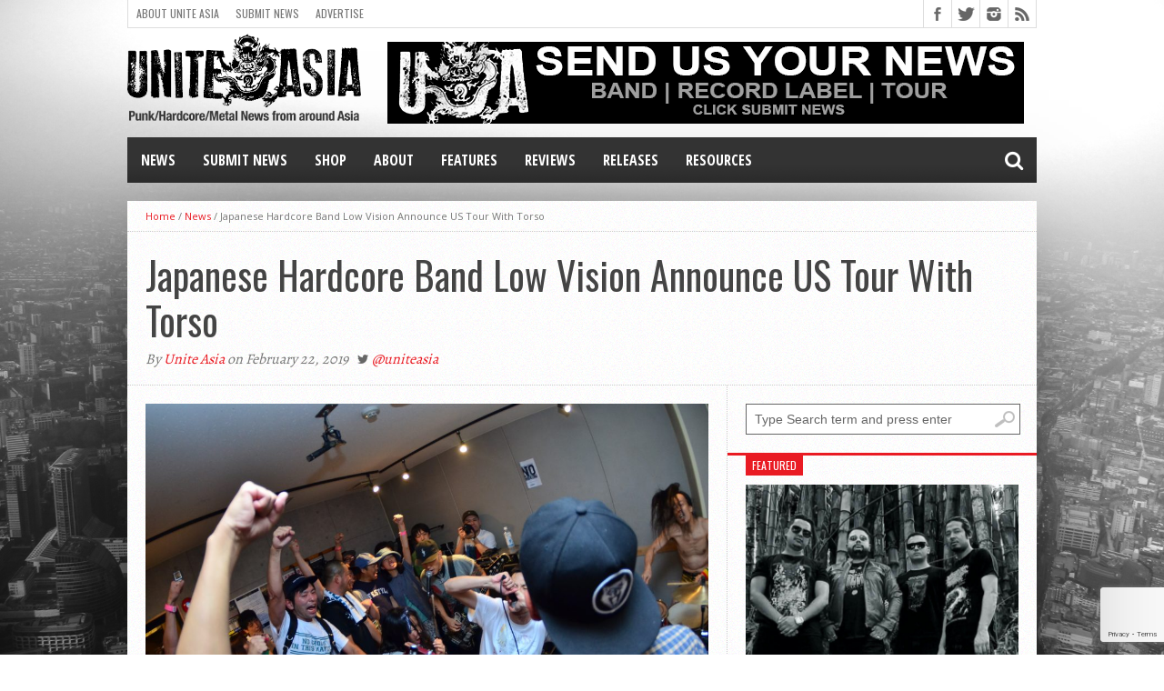

--- FILE ---
content_type: text/html; charset=UTF-8
request_url: https://uniteasia.org/japanese-hardcore-band-low-vision-announce-us-tour-torso/
body_size: 18483
content:
<!DOCTYPE html>
<html lang="en-US">
<head>
<meta charset="UTF-8" >
<meta name="viewport" content="width=device-width, initial-scale=1, maximum-scale=1" />
<meta property="og:image" content="https://cdn-asia.uniteasia.org/uploads/2018/10/f1d25697-dsc_0148-620x400.jpg" />


<!--[if lt IE 9]>
<link rel="stylesheet" type="text/css" href="https://uniteasia.org/wp-content/themes/hottopix/css/iecss.css" />
<![endif]-->
<link rel="shortcut icon" href="https://cdn-asia.uniteasia.org/uploads/2015/04/unite-asia-logo-fav.png" /><link rel="alternate" type="application/rss+xml" title="RSS 2.0" href="https://uniteasia.org/feed/" />
<link rel="alternate" type="text/xml" title="RSS .92" href="https://uniteasia.org/feed/rss/" />
<link rel="alternate" type="application/atom+xml" title="Atom 0.3" href="https://uniteasia.org/feed/atom/" />
<link rel="pingback" href="https://uniteasia.org/xmlrpc.php" />

<script>
  (function(i,s,o,g,r,a,m){i['GoogleAnalyticsObject']=r;i[r]=i[r]||function(){
  (i[r].q=i[r].q||[]).push(arguments)},i[r].l=1*new Date();a=s.createElement(o),
  m=s.getElementsByTagName(o)[0];a.async=1;a.src=g;m.parentNode.insertBefore(a,m)
  })(window,document,'script','//www.google-analytics.com/analytics.js','ga');

  ga('create', 'UA-61223205-1', 'auto');
  ga('send', 'pageview');

</script>
<meta name='robots' content='index, follow, max-image-preview:large, max-snippet:-1, max-video-preview:-1' />
	<style>img:is([sizes="auto" i], [sizes^="auto," i]) { contain-intrinsic-size: 3000px 1500px }</style>
	
	<!-- This site is optimized with the Yoast SEO plugin v23.1 - https://yoast.com/wordpress/plugins/seo/ -->
	<title>Japanese Hardcore Band Low Vision Announce US Tour With Torso - Unite Asia</title>
	<link rel="canonical" href="https://uniteasia.org/japanese-hardcore-band-low-vision-announce-us-tour-torso/" />
	<meta property="og:locale" content="en_US" />
	<meta property="og:type" content="article" />
	<meta property="og:title" content="Japanese Hardcore Band Low Vision Announce US Tour With Torso - Unite Asia" />
	<meta property="og:description" content="Japanese hardcore band Low Vision who we previously announced is playing Damaged City Fest (https://uniteasia.org/japanese-hardcore-band-low-vision-announce-damaged-city-fest-show/ ) have added further dates and have also announced that they&#8217;re touring with Torso. We [&hellip;]" />
	<meta property="og:url" content="https://uniteasia.org/japanese-hardcore-band-low-vision-announce-us-tour-torso/" />
	<meta property="og:site_name" content="Unite Asia" />
	<meta property="article:author" content="http://www.facebook.com/uniteasia/" />
	<meta property="article:published_time" content="2019-02-22T02:19:39+00:00" />
	<meta property="article:modified_time" content="2019-02-22T02:19:42+00:00" />
	<meta property="og:image" content="http://cdn-asia.uniteasia.org/uploads/2018/10/f1d25697-dsc_0148.jpg" />
	<meta property="og:image:width" content="2464" />
	<meta property="og:image:height" content="1632" />
	<meta property="og:image:type" content="image/jpeg" />
	<meta name="author" content="Unite Asia" />
	<meta name="twitter:card" content="summary_large_image" />
	<meta name="twitter:creator" content="@uniteasia" />
	<meta name="twitter:label1" content="Written by" />
	<meta name="twitter:data1" content="Unite Asia" />
	<script type="application/ld+json" class="yoast-schema-graph">{"@context":"https://schema.org","@graph":[{"@type":"WebPage","@id":"https://uniteasia.org/japanese-hardcore-band-low-vision-announce-us-tour-torso/","url":"https://uniteasia.org/japanese-hardcore-band-low-vision-announce-us-tour-torso/","name":"Japanese Hardcore Band Low Vision Announce US Tour With Torso - Unite Asia","isPartOf":{"@id":"https://uniteasia.org/#website"},"primaryImageOfPage":{"@id":"https://uniteasia.org/japanese-hardcore-band-low-vision-announce-us-tour-torso/#primaryimage"},"image":{"@id":"https://uniteasia.org/japanese-hardcore-band-low-vision-announce-us-tour-torso/#primaryimage"},"thumbnailUrl":"https://cdn-asia.uniteasia.org/uploads/2018/10/f1d25697-dsc_0148.jpg","datePublished":"2019-02-22T02:19:39+00:00","dateModified":"2019-02-22T02:19:42+00:00","author":{"@id":"https://uniteasia.org/#/schema/person/5ca5c3617b4362c535da16bbc53a4779"},"breadcrumb":{"@id":"https://uniteasia.org/japanese-hardcore-band-low-vision-announce-us-tour-torso/#breadcrumb"},"inLanguage":"en-US","potentialAction":[{"@type":"ReadAction","target":["https://uniteasia.org/japanese-hardcore-band-low-vision-announce-us-tour-torso/"]}]},{"@type":"ImageObject","inLanguage":"en-US","@id":"https://uniteasia.org/japanese-hardcore-band-low-vision-announce-us-tour-torso/#primaryimage","url":"https://cdn-asia.uniteasia.org/uploads/2018/10/f1d25697-dsc_0148.jpg","contentUrl":"https://cdn-asia.uniteasia.org/uploads/2018/10/f1d25697-dsc_0148.jpg","width":2464,"height":1632},{"@type":"BreadcrumbList","@id":"https://uniteasia.org/japanese-hardcore-band-low-vision-announce-us-tour-torso/#breadcrumb","itemListElement":[{"@type":"ListItem","position":1,"name":"Home","item":"https://uniteasia.org/"},{"@type":"ListItem","position":2,"name":"Japanese Hardcore Band Low Vision Announce US Tour With Torso"}]},{"@type":"WebSite","@id":"https://uniteasia.org/#website","url":"https://uniteasia.org/","name":"Unite Asia","description":"Punk/Hardcore/Metal News from around Asia","potentialAction":[{"@type":"SearchAction","target":{"@type":"EntryPoint","urlTemplate":"https://uniteasia.org/?s={search_term_string}"},"query-input":"required name=search_term_string"}],"inLanguage":"en-US"},{"@type":"Person","@id":"https://uniteasia.org/#/schema/person/5ca5c3617b4362c535da16bbc53a4779","name":"Unite Asia","image":{"@type":"ImageObject","inLanguage":"en-US","@id":"https://uniteasia.org/#/schema/person/image/","url":"https://secure.gravatar.com/avatar/1326f8979a0a1e356cd9a9f71fc3c6ce?s=96&d=mm&r=g","contentUrl":"https://secure.gravatar.com/avatar/1326f8979a0a1e356cd9a9f71fc3c6ce?s=96&d=mm&r=g","caption":"Unite Asia"},"description":"UniteAsia.org is an underground Asian music news website created for the sole purpose of supporting our own world. We support all bands and genres HOWEVER we do not support nor have any sympathy for homophobic, racist, sexist rhetoric in lyrical content or band material. UNITE ASIA!","sameAs":["http://uniteasia.org","http://www.facebook.com/uniteasia/","https://x.com/uniteasia"],"url":"https://uniteasia.org/author/riz-sfscratch/"}]}</script>
	<!-- / Yoast SEO plugin. -->


<link rel='dns-prefetch' href='//uniteasia.org' />
<link rel='dns-prefetch' href='//secure.gravatar.com' />
<link rel='dns-prefetch' href='//stats.wp.com' />
<link rel='dns-prefetch' href='//netdna.bootstrapcdn.com' />
<link rel="alternate" type="application/rss+xml" title="Unite Asia &raquo; Feed" href="https://uniteasia.org/feed/" />
<link rel="alternate" type="text/calendar" title="Unite Asia &raquo; iCal Feed" href="https://uniteasia.org/events-list/?ical=1" />
<script type="text/javascript">
/* <![CDATA[ */
window._wpemojiSettings = {"baseUrl":"https:\/\/s.w.org\/images\/core\/emoji\/15.0.3\/72x72\/","ext":".png","svgUrl":"https:\/\/s.w.org\/images\/core\/emoji\/15.0.3\/svg\/","svgExt":".svg","source":{"concatemoji":"https:\/\/uniteasia.org\/wp-includes\/js\/wp-emoji-release.min.js?ver=6.7.1"}};
/*! This file is auto-generated */
!function(i,n){var o,s,e;function c(e){try{var t={supportTests:e,timestamp:(new Date).valueOf()};sessionStorage.setItem(o,JSON.stringify(t))}catch(e){}}function p(e,t,n){e.clearRect(0,0,e.canvas.width,e.canvas.height),e.fillText(t,0,0);var t=new Uint32Array(e.getImageData(0,0,e.canvas.width,e.canvas.height).data),r=(e.clearRect(0,0,e.canvas.width,e.canvas.height),e.fillText(n,0,0),new Uint32Array(e.getImageData(0,0,e.canvas.width,e.canvas.height).data));return t.every(function(e,t){return e===r[t]})}function u(e,t,n){switch(t){case"flag":return n(e,"\ud83c\udff3\ufe0f\u200d\u26a7\ufe0f","\ud83c\udff3\ufe0f\u200b\u26a7\ufe0f")?!1:!n(e,"\ud83c\uddfa\ud83c\uddf3","\ud83c\uddfa\u200b\ud83c\uddf3")&&!n(e,"\ud83c\udff4\udb40\udc67\udb40\udc62\udb40\udc65\udb40\udc6e\udb40\udc67\udb40\udc7f","\ud83c\udff4\u200b\udb40\udc67\u200b\udb40\udc62\u200b\udb40\udc65\u200b\udb40\udc6e\u200b\udb40\udc67\u200b\udb40\udc7f");case"emoji":return!n(e,"\ud83d\udc26\u200d\u2b1b","\ud83d\udc26\u200b\u2b1b")}return!1}function f(e,t,n){var r="undefined"!=typeof WorkerGlobalScope&&self instanceof WorkerGlobalScope?new OffscreenCanvas(300,150):i.createElement("canvas"),a=r.getContext("2d",{willReadFrequently:!0}),o=(a.textBaseline="top",a.font="600 32px Arial",{});return e.forEach(function(e){o[e]=t(a,e,n)}),o}function t(e){var t=i.createElement("script");t.src=e,t.defer=!0,i.head.appendChild(t)}"undefined"!=typeof Promise&&(o="wpEmojiSettingsSupports",s=["flag","emoji"],n.supports={everything:!0,everythingExceptFlag:!0},e=new Promise(function(e){i.addEventListener("DOMContentLoaded",e,{once:!0})}),new Promise(function(t){var n=function(){try{var e=JSON.parse(sessionStorage.getItem(o));if("object"==typeof e&&"number"==typeof e.timestamp&&(new Date).valueOf()<e.timestamp+604800&&"object"==typeof e.supportTests)return e.supportTests}catch(e){}return null}();if(!n){if("undefined"!=typeof Worker&&"undefined"!=typeof OffscreenCanvas&&"undefined"!=typeof URL&&URL.createObjectURL&&"undefined"!=typeof Blob)try{var e="postMessage("+f.toString()+"("+[JSON.stringify(s),u.toString(),p.toString()].join(",")+"));",r=new Blob([e],{type:"text/javascript"}),a=new Worker(URL.createObjectURL(r),{name:"wpTestEmojiSupports"});return void(a.onmessage=function(e){c(n=e.data),a.terminate(),t(n)})}catch(e){}c(n=f(s,u,p))}t(n)}).then(function(e){for(var t in e)n.supports[t]=e[t],n.supports.everything=n.supports.everything&&n.supports[t],"flag"!==t&&(n.supports.everythingExceptFlag=n.supports.everythingExceptFlag&&n.supports[t]);n.supports.everythingExceptFlag=n.supports.everythingExceptFlag&&!n.supports.flag,n.DOMReady=!1,n.readyCallback=function(){n.DOMReady=!0}}).then(function(){return e}).then(function(){var e;n.supports.everything||(n.readyCallback(),(e=n.source||{}).concatemoji?t(e.concatemoji):e.wpemoji&&e.twemoji&&(t(e.twemoji),t(e.wpemoji)))}))}((window,document),window._wpemojiSettings);
/* ]]> */
</script>
<style id='wp-emoji-styles-inline-css' type='text/css'>

	img.wp-smiley, img.emoji {
		display: inline !important;
		border: none !important;
		box-shadow: none !important;
		height: 1em !important;
		width: 1em !important;
		margin: 0 0.07em !important;
		vertical-align: -0.1em !important;
		background: none !important;
		padding: 0 !important;
	}
</style>
<link rel='stylesheet' id='wp-block-library-css' href='https://uniteasia.org/wp-includes/css/dist/block-library/style.min.css?ver=6.7.1' type='text/css' media='all' />
<link rel='stylesheet' id='mediaelement-css' href='https://uniteasia.org/wp-includes/js/mediaelement/mediaelementplayer-legacy.min.css?ver=4.2.17' type='text/css' media='all' />
<link rel='stylesheet' id='wp-mediaelement-css' href='https://uniteasia.org/wp-includes/js/mediaelement/wp-mediaelement.min.css?ver=6.7.1' type='text/css' media='all' />
<style id='jetpack-sharing-buttons-style-inline-css' type='text/css'>
.jetpack-sharing-buttons__services-list{display:flex;flex-direction:row;flex-wrap:wrap;gap:0;list-style-type:none;margin:5px;padding:0}.jetpack-sharing-buttons__services-list.has-small-icon-size{font-size:12px}.jetpack-sharing-buttons__services-list.has-normal-icon-size{font-size:16px}.jetpack-sharing-buttons__services-list.has-large-icon-size{font-size:24px}.jetpack-sharing-buttons__services-list.has-huge-icon-size{font-size:36px}@media print{.jetpack-sharing-buttons__services-list{display:none!important}}.editor-styles-wrapper .wp-block-jetpack-sharing-buttons{gap:0;padding-inline-start:0}ul.jetpack-sharing-buttons__services-list.has-background{padding:1.25em 2.375em}
</style>
<style id='classic-theme-styles-inline-css' type='text/css'>
/*! This file is auto-generated */
.wp-block-button__link{color:#fff;background-color:#32373c;border-radius:9999px;box-shadow:none;text-decoration:none;padding:calc(.667em + 2px) calc(1.333em + 2px);font-size:1.125em}.wp-block-file__button{background:#32373c;color:#fff;text-decoration:none}
</style>
<style id='global-styles-inline-css' type='text/css'>
:root{--wp--preset--aspect-ratio--square: 1;--wp--preset--aspect-ratio--4-3: 4/3;--wp--preset--aspect-ratio--3-4: 3/4;--wp--preset--aspect-ratio--3-2: 3/2;--wp--preset--aspect-ratio--2-3: 2/3;--wp--preset--aspect-ratio--16-9: 16/9;--wp--preset--aspect-ratio--9-16: 9/16;--wp--preset--color--black: #000000;--wp--preset--color--cyan-bluish-gray: #abb8c3;--wp--preset--color--white: #ffffff;--wp--preset--color--pale-pink: #f78da7;--wp--preset--color--vivid-red: #cf2e2e;--wp--preset--color--luminous-vivid-orange: #ff6900;--wp--preset--color--luminous-vivid-amber: #fcb900;--wp--preset--color--light-green-cyan: #7bdcb5;--wp--preset--color--vivid-green-cyan: #00d084;--wp--preset--color--pale-cyan-blue: #8ed1fc;--wp--preset--color--vivid-cyan-blue: #0693e3;--wp--preset--color--vivid-purple: #9b51e0;--wp--preset--gradient--vivid-cyan-blue-to-vivid-purple: linear-gradient(135deg,rgba(6,147,227,1) 0%,rgb(155,81,224) 100%);--wp--preset--gradient--light-green-cyan-to-vivid-green-cyan: linear-gradient(135deg,rgb(122,220,180) 0%,rgb(0,208,130) 100%);--wp--preset--gradient--luminous-vivid-amber-to-luminous-vivid-orange: linear-gradient(135deg,rgba(252,185,0,1) 0%,rgba(255,105,0,1) 100%);--wp--preset--gradient--luminous-vivid-orange-to-vivid-red: linear-gradient(135deg,rgba(255,105,0,1) 0%,rgb(207,46,46) 100%);--wp--preset--gradient--very-light-gray-to-cyan-bluish-gray: linear-gradient(135deg,rgb(238,238,238) 0%,rgb(169,184,195) 100%);--wp--preset--gradient--cool-to-warm-spectrum: linear-gradient(135deg,rgb(74,234,220) 0%,rgb(151,120,209) 20%,rgb(207,42,186) 40%,rgb(238,44,130) 60%,rgb(251,105,98) 80%,rgb(254,248,76) 100%);--wp--preset--gradient--blush-light-purple: linear-gradient(135deg,rgb(255,206,236) 0%,rgb(152,150,240) 100%);--wp--preset--gradient--blush-bordeaux: linear-gradient(135deg,rgb(254,205,165) 0%,rgb(254,45,45) 50%,rgb(107,0,62) 100%);--wp--preset--gradient--luminous-dusk: linear-gradient(135deg,rgb(255,203,112) 0%,rgb(199,81,192) 50%,rgb(65,88,208) 100%);--wp--preset--gradient--pale-ocean: linear-gradient(135deg,rgb(255,245,203) 0%,rgb(182,227,212) 50%,rgb(51,167,181) 100%);--wp--preset--gradient--electric-grass: linear-gradient(135deg,rgb(202,248,128) 0%,rgb(113,206,126) 100%);--wp--preset--gradient--midnight: linear-gradient(135deg,rgb(2,3,129) 0%,rgb(40,116,252) 100%);--wp--preset--font-size--small: 13px;--wp--preset--font-size--medium: 20px;--wp--preset--font-size--large: 36px;--wp--preset--font-size--x-large: 42px;--wp--preset--spacing--20: 0.44rem;--wp--preset--spacing--30: 0.67rem;--wp--preset--spacing--40: 1rem;--wp--preset--spacing--50: 1.5rem;--wp--preset--spacing--60: 2.25rem;--wp--preset--spacing--70: 3.38rem;--wp--preset--spacing--80: 5.06rem;--wp--preset--shadow--natural: 6px 6px 9px rgba(0, 0, 0, 0.2);--wp--preset--shadow--deep: 12px 12px 50px rgba(0, 0, 0, 0.4);--wp--preset--shadow--sharp: 6px 6px 0px rgba(0, 0, 0, 0.2);--wp--preset--shadow--outlined: 6px 6px 0px -3px rgba(255, 255, 255, 1), 6px 6px rgba(0, 0, 0, 1);--wp--preset--shadow--crisp: 6px 6px 0px rgba(0, 0, 0, 1);}:where(.is-layout-flex){gap: 0.5em;}:where(.is-layout-grid){gap: 0.5em;}body .is-layout-flex{display: flex;}.is-layout-flex{flex-wrap: wrap;align-items: center;}.is-layout-flex > :is(*, div){margin: 0;}body .is-layout-grid{display: grid;}.is-layout-grid > :is(*, div){margin: 0;}:where(.wp-block-columns.is-layout-flex){gap: 2em;}:where(.wp-block-columns.is-layout-grid){gap: 2em;}:where(.wp-block-post-template.is-layout-flex){gap: 1.25em;}:where(.wp-block-post-template.is-layout-grid){gap: 1.25em;}.has-black-color{color: var(--wp--preset--color--black) !important;}.has-cyan-bluish-gray-color{color: var(--wp--preset--color--cyan-bluish-gray) !important;}.has-white-color{color: var(--wp--preset--color--white) !important;}.has-pale-pink-color{color: var(--wp--preset--color--pale-pink) !important;}.has-vivid-red-color{color: var(--wp--preset--color--vivid-red) !important;}.has-luminous-vivid-orange-color{color: var(--wp--preset--color--luminous-vivid-orange) !important;}.has-luminous-vivid-amber-color{color: var(--wp--preset--color--luminous-vivid-amber) !important;}.has-light-green-cyan-color{color: var(--wp--preset--color--light-green-cyan) !important;}.has-vivid-green-cyan-color{color: var(--wp--preset--color--vivid-green-cyan) !important;}.has-pale-cyan-blue-color{color: var(--wp--preset--color--pale-cyan-blue) !important;}.has-vivid-cyan-blue-color{color: var(--wp--preset--color--vivid-cyan-blue) !important;}.has-vivid-purple-color{color: var(--wp--preset--color--vivid-purple) !important;}.has-black-background-color{background-color: var(--wp--preset--color--black) !important;}.has-cyan-bluish-gray-background-color{background-color: var(--wp--preset--color--cyan-bluish-gray) !important;}.has-white-background-color{background-color: var(--wp--preset--color--white) !important;}.has-pale-pink-background-color{background-color: var(--wp--preset--color--pale-pink) !important;}.has-vivid-red-background-color{background-color: var(--wp--preset--color--vivid-red) !important;}.has-luminous-vivid-orange-background-color{background-color: var(--wp--preset--color--luminous-vivid-orange) !important;}.has-luminous-vivid-amber-background-color{background-color: var(--wp--preset--color--luminous-vivid-amber) !important;}.has-light-green-cyan-background-color{background-color: var(--wp--preset--color--light-green-cyan) !important;}.has-vivid-green-cyan-background-color{background-color: var(--wp--preset--color--vivid-green-cyan) !important;}.has-pale-cyan-blue-background-color{background-color: var(--wp--preset--color--pale-cyan-blue) !important;}.has-vivid-cyan-blue-background-color{background-color: var(--wp--preset--color--vivid-cyan-blue) !important;}.has-vivid-purple-background-color{background-color: var(--wp--preset--color--vivid-purple) !important;}.has-black-border-color{border-color: var(--wp--preset--color--black) !important;}.has-cyan-bluish-gray-border-color{border-color: var(--wp--preset--color--cyan-bluish-gray) !important;}.has-white-border-color{border-color: var(--wp--preset--color--white) !important;}.has-pale-pink-border-color{border-color: var(--wp--preset--color--pale-pink) !important;}.has-vivid-red-border-color{border-color: var(--wp--preset--color--vivid-red) !important;}.has-luminous-vivid-orange-border-color{border-color: var(--wp--preset--color--luminous-vivid-orange) !important;}.has-luminous-vivid-amber-border-color{border-color: var(--wp--preset--color--luminous-vivid-amber) !important;}.has-light-green-cyan-border-color{border-color: var(--wp--preset--color--light-green-cyan) !important;}.has-vivid-green-cyan-border-color{border-color: var(--wp--preset--color--vivid-green-cyan) !important;}.has-pale-cyan-blue-border-color{border-color: var(--wp--preset--color--pale-cyan-blue) !important;}.has-vivid-cyan-blue-border-color{border-color: var(--wp--preset--color--vivid-cyan-blue) !important;}.has-vivid-purple-border-color{border-color: var(--wp--preset--color--vivid-purple) !important;}.has-vivid-cyan-blue-to-vivid-purple-gradient-background{background: var(--wp--preset--gradient--vivid-cyan-blue-to-vivid-purple) !important;}.has-light-green-cyan-to-vivid-green-cyan-gradient-background{background: var(--wp--preset--gradient--light-green-cyan-to-vivid-green-cyan) !important;}.has-luminous-vivid-amber-to-luminous-vivid-orange-gradient-background{background: var(--wp--preset--gradient--luminous-vivid-amber-to-luminous-vivid-orange) !important;}.has-luminous-vivid-orange-to-vivid-red-gradient-background{background: var(--wp--preset--gradient--luminous-vivid-orange-to-vivid-red) !important;}.has-very-light-gray-to-cyan-bluish-gray-gradient-background{background: var(--wp--preset--gradient--very-light-gray-to-cyan-bluish-gray) !important;}.has-cool-to-warm-spectrum-gradient-background{background: var(--wp--preset--gradient--cool-to-warm-spectrum) !important;}.has-blush-light-purple-gradient-background{background: var(--wp--preset--gradient--blush-light-purple) !important;}.has-blush-bordeaux-gradient-background{background: var(--wp--preset--gradient--blush-bordeaux) !important;}.has-luminous-dusk-gradient-background{background: var(--wp--preset--gradient--luminous-dusk) !important;}.has-pale-ocean-gradient-background{background: var(--wp--preset--gradient--pale-ocean) !important;}.has-electric-grass-gradient-background{background: var(--wp--preset--gradient--electric-grass) !important;}.has-midnight-gradient-background{background: var(--wp--preset--gradient--midnight) !important;}.has-small-font-size{font-size: var(--wp--preset--font-size--small) !important;}.has-medium-font-size{font-size: var(--wp--preset--font-size--medium) !important;}.has-large-font-size{font-size: var(--wp--preset--font-size--large) !important;}.has-x-large-font-size{font-size: var(--wp--preset--font-size--x-large) !important;}
:where(.wp-block-post-template.is-layout-flex){gap: 1.25em;}:where(.wp-block-post-template.is-layout-grid){gap: 1.25em;}
:where(.wp-block-columns.is-layout-flex){gap: 2em;}:where(.wp-block-columns.is-layout-grid){gap: 2em;}
:root :where(.wp-block-pullquote){font-size: 1.5em;line-height: 1.6;}
</style>
<link rel='stylesheet' id='contact-form-7-css' href='https://uniteasia.org/wp-content/plugins/contact-form-7/includes/css/styles.css?ver=5.9.8' type='text/css' media='all' />
<link rel='stylesheet' id='theiaPostSlider-css' href='https://uniteasia.org/wp-content/plugins/theia-post-slider/css/font-theme.css?ver=1.14.0' type='text/css' media='all' />
<style id='theiaPostSlider-inline-css' type='text/css'>


				.theiaPostSlider_nav.fontTheme ._title,
				.theiaPostSlider_nav.fontTheme ._text {
					line-height: 48px;
				}
	
				.theiaPostSlider_nav.fontTheme ._button {
					color: #f08100;
				}
	
				.theiaPostSlider_nav.fontTheme ._button ._2 span {
					font-size: 48px;
					line-height: 48px;
				}
	
				.theiaPostSlider_nav.fontTheme ._button:hover,
				.theiaPostSlider_nav.fontTheme ._button:focus {
					color: #ffa338;
				}
	
				.theiaPostSlider_nav.fontTheme ._disabled {
					color: #777777 !important;
				}
			
</style>
<link rel='stylesheet' id='theiaPostSlider-font-css' href='https://uniteasia.org/wp-content/plugins/theia-post-slider/fonts/style.css?ver=1.14.0' type='text/css' media='all' />
<link rel='stylesheet' id='mvp-style-css' href='https://uniteasia.org/wp-content/themes/uniteasia/style.css?ver=6.7.1' type='text/css' media='all' />
<link rel='stylesheet' id='reset-css' href='https://uniteasia.org/wp-content/themes/hottopix/css/reset.css?ver=6.7.1' type='text/css' media='all' />
<link rel='stylesheet' id='mvp-fontawesome-css' href='//netdna.bootstrapcdn.com/font-awesome/4.4.0/css/font-awesome.css?ver=6.7.1' type='text/css' media='all' />
<link rel='stylesheet' id='media-queries-css' href='https://uniteasia.org/wp-content/themes/hottopix/css/media-queries.css?ver=6.7.1' type='text/css' media='all' />
<link rel='stylesheet' id='sharedaddy-css' href='https://uniteasia.org/wp-content/plugins/jetpack/modules/sharedaddy/sharing.css?ver=13.6' type='text/css' media='all' />
<link rel='stylesheet' id='social-logos-css' href='https://uniteasia.org/wp-content/plugins/jetpack/_inc/social-logos/social-logos.min.css?ver=13.6' type='text/css' media='all' />
<script type="text/javascript" src="https://uniteasia.org/wp-content/plugins/resize-image-before-upload/libs/plupload-2.1.9/js/moxie.min.js?ver=1.3.5" id="moxiejs-js"></script>
<script type="text/javascript" id="plupload-js-extra">
/* <![CDATA[ */
var ribu = {"maxSize":"2560"};
/* ]]> */
</script>
<script type="text/javascript" src="https://uniteasia.org/wp-content/plugins/resize-image-before-upload/libs/plupload-2.1.9/js/plupload.min.js?ver=2.1.9" id="plupload-js"></script>
<script type="text/javascript" src="https://uniteasia.org/wp-includes/js/jquery/jquery.min.js?ver=3.7.1" id="jquery-core-js"></script>
<script type="text/javascript" src="https://uniteasia.org/wp-includes/js/jquery/jquery-migrate.min.js?ver=3.4.1" id="jquery-migrate-js"></script>
<script type="text/javascript" src="https://uniteasia.org/wp-content/plugins/theia-post-slider/js/balupton-history.js/jquery.history.js?ver=1.7.1" id="history.js-js"></script>
<script type="text/javascript" src="https://uniteasia.org/wp-content/plugins/theia-post-slider/js/async.min.js?ver=14.09.2014" id="async.js-js"></script>
<script type="text/javascript" src="https://uniteasia.org/wp-content/plugins/theia-post-slider/js/tps.js?ver=1.14.0" id="theiaPostSlider/theiaPostSlider.js-js"></script>
<script type="text/javascript" src="https://uniteasia.org/wp-content/plugins/theia-post-slider/js/main.js?ver=1.14.0" id="theiaPostSlider/main.js-js"></script>
<script type="text/javascript" src="https://uniteasia.org/wp-content/plugins/theia-post-slider/js/tps-transition-slide.js?ver=1.14.0" id="theiaPostSlider/transition.js-js"></script>
<script type="text/javascript" src="https://uniteasia.org/wp-content/themes/uniteasia/js/jquery.datetimepicker.js?ver=6.7.1" id="datetimepicker-js"></script>
<script type="text/javascript" src="https://uniteasia.org/wp-content/themes/uniteasia/js/uniteasia.js?ver=6.7.1" id="uniteasia-js"></script>
<link rel="https://api.w.org/" href="https://uniteasia.org/wp-json/" /><link rel="alternate" title="JSON" type="application/json" href="https://uniteasia.org/wp-json/wp/v2/posts/38775" /><link rel="EditURI" type="application/rsd+xml" title="RSD" href="https://uniteasia.org/xmlrpc.php?rsd" />
<link rel='shortlink' href='https://uniteasia.org/?p=38775' />
<link rel="alternate" title="oEmbed (JSON)" type="application/json+oembed" href="https://uniteasia.org/wp-json/oembed/1.0/embed?url=https%3A%2F%2Funiteasia.org%2Fjapanese-hardcore-band-low-vision-announce-us-tour-torso%2F" />
<link rel="alternate" title="oEmbed (XML)" type="text/xml+oembed" href="https://uniteasia.org/wp-json/oembed/1.0/embed?url=https%3A%2F%2Funiteasia.org%2Fjapanese-hardcore-band-low-vision-announce-us-tour-torso%2F&#038;format=xml" />
<meta name="tec-api-version" content="v1"><meta name="tec-api-origin" content="https://uniteasia.org"><link rel="alternate" href="https://uniteasia.org/wp-json/tribe/events/v1/" />	<style>img#wpstats{display:none}</style>
		



<style type='text/css'>

@import url(//fonts.googleapis.com/css?family=Open+Sans:400,600,700|Open+Sans+Condensed:300,700|Oswald:300,400,700|Alegreya:400|Open+Sans+Condensed:100,200,300,400,500,600,700,800,900|Oswald:100,200,300,400,500,600,700,800,900|Oswald:100,200,300,400,500,600,700,800,900&subset=latin,latin-ext,cyrillic,cyrillic-ext,greek-ext,greek,vietnamese);

#main-nav .menu li a,
#main-nav .menu li ul li a {
	font-family: 'Open Sans Condensed', sans-serif;
	}

.main-text h1,
.sub-text h2 {
	font-family: 'Oswald', sans-serif;
	}

.home-widget .cat-dark-text h2,
.home-widget .category-light h2 a,
.sidebar-small-widget .category-light h2 a,
ul.home-carousel li h2,
h1.headline,
h1.headline-page,
.prev-post a,
.next-post a,
.related-text a,
#post-404 h1,
h3.cat-header,
.archive-text h2 a,
.archive-text-noimg h2 a,
ul.widget-buzz li h2 a,
.sidebar-widget .cat-dark-text h2,
.sidebar-widget .category-light h2 a,
.footer-widget .category-light h2 a {
	font-family: 'Oswald', sans-serif;
	}

#logo-wrapper,
#logo-small {
	height: 110px;
	}

#main-nav .menu li:hover ul li a {
	background: #333333;
	}

#main-nav .menu li:hover ul li a:hover {
	background: #e91b23;
	}

#main-nav .menu li:hover,
#main-nav .menu li a:hover,
#main-nav .menu li.current-menu-item,
#main-nav .menu li.current-post-parent {
	background: #e91b23 url(https://uniteasia.org/wp-content/themes/hottopix/images/menu-fade.png) repeat-x bottom;
	}

.woocommerce .widget_price_filter .ui-slider .ui-slider-handle,
.woocommerce span.onsale,
.woocommerce #respond input#submit.alt,
.woocommerce a.button.alt,
.woocommerce button.button.alt,
.woocommerce input.button.alt,
.woocommerce #respond input#submit.alt:hover,
.woocommerce a.button.alt:hover,
.woocommerce button.button.alt:hover,
.woocommerce input.button.alt:hover {
	background-color: #e91b23;
	}

.woocommerce #respond input#submit.alt:hover,
.woocommerce a.button.alt:hover,
.woocommerce button.button.alt:hover,
.woocommerce input.button.alt:hover {
	opacity: 0.8;
	}

span.comment-count,
h3.post-header,
h3.comment-header,
h3.home-widget-header,
h3.small-widget-header,
h3.sidebar-widget-header,
span.post-tags-header,
.post-tags a:hover,
ul.tabber-widget li.active,
ul.tabber-widget li:hover,
.tag-cloud a:hover,
.woocommerce .widget_price_filter .ui-slider .ui-slider-range {
	background: #e91b23;
	}

span.home-widget-header,
span.small-widget-header,
span.sidebar-widget-header,
ul.tabber-widget,
#comments,
#related-posts {
	border-top: 3px solid #e91b23;
	}

ol.commentlist {
	border-bottom: 3px solid #e91b23;
	}

.prev-post,
.next-post {
	color: #e91b23;
	}

#nav-wrapper {
	background: #333333 url(https://uniteasia.org/wp-content/themes/hottopix/images/menu-fade.png) repeat-x bottom;
	}

.search-fly-wrap {
	background: #333333;
	}

#nav-mobi select {
	background: #333333 url(https://uniteasia.org/wp-content/themes/hottopix/images/triangle-dark.png) no-repeat right;
	}

a, a:visited {
	color: #e91b23;
	}

#wallpaper {
	background: url() no-repeat 50% 0;
	}

</style>

<style type="text/css">
body.custom-background {
background-size: cover !important;
}</style>

<style type="text/css">
#main-nav {
	max-width: 950px;
	}
</style>

<style type="text/css" id="custom-background-css">
body.custom-background { background-image: url("https://cdn-asia.uniteasia.org/uploads/2015/03/temp-back.jpg"); background-position: center top; background-size: auto; background-repeat: no-repeat; background-attachment: fixed; }
</style>
	
</head>

<body class="post-template-default single single-post postid-38775 single-format-standard custom-background theiaPostSlider_body tribe-no-js">

<div id="site">
	<div id="fly-wrap">
	<div class="fly-wrap-out">
		<div class="fly-side-wrap">
			<ul class="fly-bottom-soc left relative">
									<li class="fb-soc">
						<a href="https://www.facebook.com/uniteasia" target="_blank">
						<i class="fa fa-facebook-square fa-2"></i>
						</a>
					</li>
													<li class="twit-soc">
						<a href="https://twitter.com/uniteasia" target="_blank">
						<i class="fa fa-twitter fa-2"></i>
						</a>
					</li>
																	<li class="inst-soc">
						<a href="https://www.instagram.com/uniteasia/" target="_blank">
						<i class="fa fa-instagram fa-2"></i>
						</a>
					</li>
																													<li class="rss-soc">
						<a href="https://uniteasia.org/feed/rss/" target="_blank">
						<i class="fa fa-rss fa-2"></i>
						</a>
					</li>
							</ul>
		</div><!--fly-side-wrap-->
		<div class="fly-wrap-in">
			<div id="fly-menu-wrap">
				<nav class="fly-nav-menu left relative">
					<div class="menu-main-container"><ul id="menu-main" class="menu"><li id="menu-item-230" class="menu-item menu-item-type-custom menu-item-object-custom menu-item-230"><a href="/">News</a></li>
<li id="menu-item-92" class="menu-item menu-item-type-post_type menu-item-object-page menu-item-92"><a target="_blank" href="https://uniteasia.org/submit-news/">Submit News</a></li>
<li id="menu-item-79863" class="menu-item menu-item-type-custom menu-item-object-custom menu-item-79863"><a href="https://uniteasia.bigcartel.com/">SHOP</a></li>
<li id="menu-item-77" class="menu-item menu-item-type-post_type menu-item-object-page menu-item-77"><a href="https://uniteasia.org/about-unite-asia/">About</a></li>
<li id="menu-item-1304" class="menu-item menu-item-type-taxonomy menu-item-object-category menu-item-has-children menu-item-1304"><a href="https://uniteasia.org/category/features/">Features</a>
<ul class="sub-menu">
	<li id="menu-item-1308" class="menu-item menu-item-type-taxonomy menu-item-object-category menu-item-1308"><a href="https://uniteasia.org/category/features/interviews/">Interviews</a></li>
	<li id="menu-item-1305" class="menu-item menu-item-type-taxonomy menu-item-object-category menu-item-1305"><a href="https://uniteasia.org/category/features/check-out/">Check out</a></li>
	<li id="menu-item-1309" class="menu-item menu-item-type-taxonomy menu-item-object-category menu-item-1309"><a href="https://uniteasia.org/category/features/premiere/">Premiere</a></li>
	<li id="menu-item-1307" class="menu-item menu-item-type-taxonomy menu-item-object-category menu-item-1307"><a href="https://uniteasia.org/category/features/feature-of-the-month/">Featured</a></li>
	<li id="menu-item-1312" class="menu-item menu-item-type-taxonomy menu-item-object-category menu-item-1312"><a href="https://uniteasia.org/category/features/columns/">Columns</a></li>
	<li id="menu-item-2669" class="menu-item menu-item-type-taxonomy menu-item-object-category menu-item-2669"><a href="https://uniteasia.org/category/features/scene-report/">Scene Report</a></li>
	<li id="menu-item-2670" class="menu-item menu-item-type-taxonomy menu-item-object-category menu-item-2670"><a href="https://uniteasia.org/category/features/tour-report/">Tour Report</a></li>
	<li id="menu-item-55092" class="menu-item menu-item-type-taxonomy menu-item-object-category menu-item-55092"><a href="https://uniteasia.org/category/demos/">Demos</a></li>
	<li id="menu-item-273" class="menu-item menu-item-type-taxonomy menu-item-object-category menu-item-273"><a href="https://uniteasia.org/category/videos/">Videos</a></li>
</ul>
</li>
<li id="menu-item-160" class="menu-item menu-item-type-taxonomy menu-item-object-category menu-item-160"><a href="https://uniteasia.org/category/reviews/">Reviews</a></li>
<li id="menu-item-89" class="menu-item menu-item-type-taxonomy menu-item-object-category menu-item-89"><a href="https://uniteasia.org/category/releases/">Releases</a></li>
<li id="menu-item-8946" class="menu-item menu-item-type-custom menu-item-object-custom menu-item-has-children menu-item-8946"><a href="#">Resources</a>
<ul class="sub-menu">
	<li id="menu-item-8947" class="menu-item menu-item-type-post_type menu-item-object-page menu-item-8947"><a href="https://uniteasia.org/promoter-database/">Asian Tour Promoter Database</a></li>
	<li id="menu-item-55108" class="menu-item menu-item-type-post_type menu-item-object-page menu-item-55108"><a href="https://uniteasia.org/asian-record-labels/">Asian Record Labels</a></li>
	<li id="menu-item-55109" class="menu-item menu-item-type-post_type menu-item-object-page menu-item-55109"><a href="https://uniteasia.org/asian-record-stores/">Asian Record Stores</a></li>
	<li id="menu-item-93" class="menu-item menu-item-type-post_type menu-item-object-page menu-item-93"><a href="https://uniteasia.org/advertise/">Advertise</a></li>
</ul>
</li>
</ul></div>				</nav>
			</div><!--fly-menu-wrap-->
		</div><!--fly-wrap-in-->
	</div><!--fly-wrap-out-->
</div><!--fly-wrap-->		<div id="bot-wrap">
	<div id="wrapper">
				<div id="header-wrapper">
			<div id="top-header-wrapper">
				<div id="top-nav">
					<div class="menu-top-container"><ul id="menu-top" class="menu"><li id="menu-item-96" class="menu-item menu-item-type-post_type menu-item-object-page menu-item-96"><a href="https://uniteasia.org/about-unite-asia/">About Unite Asia</a></li>
<li id="menu-item-3331" class="menu-item menu-item-type-post_type menu-item-object-page menu-item-3331"><a href="https://uniteasia.org/submit-news/">Submit News</a></li>
<li id="menu-item-94" class="menu-item menu-item-type-post_type menu-item-object-page menu-item-94"><a href="https://uniteasia.org/advertise/">Advertise</a></li>
</ul></div>				</div><!--top-nav-->
				<div id="content-social">
					<ul>
												<li><a href="https://www.facebook.com/uniteasia" alt="Facebook" class="fb-but" target="_blank"></a></li>
																		<li><a href="https://twitter.com/uniteasia" alt="Twitter" class="twitter-but" target="_blank"></a></li>
																								<li><a href="https://www.instagram.com/uniteasia/" alt="Instagram" class="instagram-but" target="_blank"></a></li>
																																				<li><a href="https://uniteasia.org/feed/rss/" alt="RSS Feed" class="rss-but"></a></li>
					</ul>
				</div><!--content-social-->
			</div><!--top-header-wrapper-->
									<div id="leader-small">
				<div id="ad-728">
					<a href="https://uniteasia.org/submit-news/" target="_blank" title="King LyChee"><img src="https://cdn-asia.uniteasia.org/uploads/2017/07/top-banner-uniteasia-copy.jpg"></a>				</div><!--ad-728-->
			</div><!--leader-small-->
						<div id="logo-small" itemscope itemtype="http://schema.org/Organization">
									<a itemprop="url" href="https://uniteasia.org"><img itemprop="logo" src="https://cdn-asia.uniteasia.org/uploads/2015/03/unite-asia-logo-tag2.png" alt="Unite Asia" /></a>
							</div><!--logo-small-->
					</div><!--header-wrapper-->
		<div id="nav-wrapper">
			<div class="fly-but-wrap left relative fly-boxed">
				<span></span>
				<span></span>
				<span></span>
				<span></span>
			</div><!--fly-but-wrap-->
			<div id="main-nav">
				<div class="menu-main-container"><ul id="menu-main-1" class="menu"><li class="menu-item menu-item-type-custom menu-item-object-custom menu-item-230"><a href="/">News</a></li>
<li class="menu-item menu-item-type-post_type menu-item-object-page menu-item-92"><a target="_blank" href="https://uniteasia.org/submit-news/">Submit News</a></li>
<li class="menu-item menu-item-type-custom menu-item-object-custom menu-item-79863"><a href="https://uniteasia.bigcartel.com/">SHOP</a></li>
<li class="menu-item menu-item-type-post_type menu-item-object-page menu-item-77"><a href="https://uniteasia.org/about-unite-asia/">About</a></li>
<li class="menu-item menu-item-type-taxonomy menu-item-object-category menu-item-has-children menu-item-1304"><a href="https://uniteasia.org/category/features/">Features</a>
<ul class="sub-menu">
	<li class="menu-item menu-item-type-taxonomy menu-item-object-category menu-item-1308"><a href="https://uniteasia.org/category/features/interviews/">Interviews</a></li>
	<li class="menu-item menu-item-type-taxonomy menu-item-object-category menu-item-1305"><a href="https://uniteasia.org/category/features/check-out/">Check out</a></li>
	<li class="menu-item menu-item-type-taxonomy menu-item-object-category menu-item-1309"><a href="https://uniteasia.org/category/features/premiere/">Premiere</a></li>
	<li class="menu-item menu-item-type-taxonomy menu-item-object-category menu-item-1307"><a href="https://uniteasia.org/category/features/feature-of-the-month/">Featured</a></li>
	<li class="menu-item menu-item-type-taxonomy menu-item-object-category menu-item-1312"><a href="https://uniteasia.org/category/features/columns/">Columns</a></li>
	<li class="menu-item menu-item-type-taxonomy menu-item-object-category menu-item-2669"><a href="https://uniteasia.org/category/features/scene-report/">Scene Report</a></li>
	<li class="menu-item menu-item-type-taxonomy menu-item-object-category menu-item-2670"><a href="https://uniteasia.org/category/features/tour-report/">Tour Report</a></li>
	<li class="menu-item menu-item-type-taxonomy menu-item-object-category menu-item-55092"><a href="https://uniteasia.org/category/demos/">Demos</a></li>
	<li class="menu-item menu-item-type-taxonomy menu-item-object-category menu-item-273"><a href="https://uniteasia.org/category/videos/">Videos</a></li>
</ul>
</li>
<li class="menu-item menu-item-type-taxonomy menu-item-object-category menu-item-160"><a href="https://uniteasia.org/category/reviews/">Reviews</a></li>
<li class="menu-item menu-item-type-taxonomy menu-item-object-category menu-item-89"><a href="https://uniteasia.org/category/releases/">Releases</a></li>
<li class="menu-item menu-item-type-custom menu-item-object-custom menu-item-has-children menu-item-8946"><a href="#">Resources</a>
<ul class="sub-menu">
	<li class="menu-item menu-item-type-post_type menu-item-object-page menu-item-8947"><a href="https://uniteasia.org/promoter-database/">Asian Tour Promoter Database</a></li>
	<li class="menu-item menu-item-type-post_type menu-item-object-page menu-item-55108"><a href="https://uniteasia.org/asian-record-labels/">Asian Record Labels</a></li>
	<li class="menu-item menu-item-type-post_type menu-item-object-page menu-item-55109"><a href="https://uniteasia.org/asian-record-stores/">Asian Record Stores</a></li>
	<li class="menu-item menu-item-type-post_type menu-item-object-page menu-item-93"><a href="https://uniteasia.org/advertise/">Advertise</a></li>
</ul>
</li>
</ul></div>			</div><!--main-nav-->
			<div class="nav-search-wrap left relative">
				<span class="nav-search-but left"><i class="fa fa-search fa-2"></i></span>
				<div class="search-fly-wrap">
					<form method="get" id="searchform" action="https://uniteasia.org/">
	<input type="text" name="s" id="s" value="Type Search term and press enter" onfocus='if (this.value == "Type Search term and press enter") { this.value = ""; }' onblur='if (this.value == "") { this.value = "Type Search term and press enter"; }' />
	<input type="hidden" id="search-button" />
</form>				</div><!--search-fly-wrap-->
			</div><!--nav-search-wrap-->
		</div><!--nav-wrapper-->
		

<div id="main">
	<div id="content-wrapper">
				<div class="breadcrumb">
			<div id="crumbs"><a href="https://uniteasia.org">Home</a> / <a href="https://uniteasia.org/category/news/">News</a> / <span class="current">Japanese Hardcore Band Low Vision Announce US Tour With Torso</span></div>		</div><!--breadcrumb-->
		<div id="title-main">
			<h1 class="headline">Japanese Hardcore Band Low Vision Announce US Tour With Torso</h1>
			<span class="post-byline">By <a href="https://uniteasia.org/author/riz-sfscratch/" title="Posts by Unite Asia" rel="author">Unite Asia</a> on February 22, 2019</span><span class="twitter-byline"><a href="https://www.twitter.com/uniteasia" target="blank">@uniteasia</a></span>					</div><!--title-main-->
				<div id="home-main">


					<div id="post-area" class="post-38775 post type-post status-publish format-standard has-post-thumbnail hentry category-news tag-featured tag-hardcore tag-hardcore-punk tag-japan tag-low-vision">
				<div id="content-area">
															<div id="tps_slideContainer_38775" class="theiaPostSlider_slides"><div class="theiaPostSlider_preloadedSlide">

<p><a href="https://uniteasia.org/japanese-hardcore-band-low-vision-release-2-tracks-2018-promo/dsc_0148/" rel="attachment wp-att-35438"><img fetchpriority="high" decoding="async" class="size-large wp-image-35438 aligncenter" src="https://cdn-asia.uniteasia.org/uploads/2018/10/f1d25697-dsc_0148-1024x678.jpg" alt="" width="960" height="636" srcset="https://cdn-asia.uniteasia.org/uploads/2018/10/f1d25697-dsc_0148-1024x678.jpg 1024w, https://cdn-asia.uniteasia.org/uploads/2018/10/f1d25697-dsc_0148-768x509.jpg 768w" sizes="(max-width: 960px) 100vw, 960px" /></a></p>
<p>Japanese hardcore band <strong>Low Vision</strong> who we previously announced is playing <strong>Damaged City Fest</strong> (<a href="https://uniteasia.org/japanese-hardcore-band-low-vision-announce-damaged-city-fest-show/">https://uniteasia.org/japanese-hardcore-band-low-vision-announce-damaged-city-fest-show/</a> ) have added further dates and have also announced that they&#8217;re touring with <strong>Torso</strong>. We fucking LOVE Torso.</p>
<p>7- Boston<br />
8- Connecticut<br />
9- NYC<span class="text_exposed_show"><br />
10- Philadelphia<br />
11- Richmond<br />
12-14 DC Fest</span></p>
<p><a href="https://uniteasia.org/japanese-hardcore-band-low-vision-announce-us-tour-torso/low-vision-5/" rel="attachment wp-att-38776"><img decoding="async" class="size-full wp-image-38776 aligncenter" src="https://cdn-asia.uniteasia.org/uploads/2019/02/a770608d-low-vision.jpg" alt="" width="750" height="750" srcset="https://cdn-asia.uniteasia.org/uploads/2019/02/a770608d-low-vision.jpg 750w, https://cdn-asia.uniteasia.org/uploads/2019/02/a770608d-low-vision-600x600.jpg 600w" sizes="(max-width: 750px) 100vw, 750px" /></a></p>
<p><iframe width="960" height="540" src="https://www.youtube.com/embed/-zsou-fShHs?feature=oembed" frameborder="0" allow="accelerometer; autoplay; encrypted-media; gyroscope; picture-in-picture" allowfullscreen></iframe></p>
<p><iframe loading="lazy" width="960" height="720" src="https://www.youtube.com/embed/nOwzpjbzH5o?feature=oembed" frameborder="0" allow="accelerometer; autoplay; encrypted-media; gyroscope; picture-in-picture" allowfullscreen></iframe></p>

</div></div><div class="theiaPostSlider_footer _footer"></div><p><!-- END THEIA POST SLIDER --></p>
<div class="sharedaddy sd-sharing-enabled"><div class="robots-nocontent sd-block sd-social sd-social-icon sd-sharing"><h3 class="sd-title">Share this:</h3><div class="sd-content"><ul><li class="share-facebook"><a rel="nofollow noopener noreferrer" data-shared="sharing-facebook-38775" class="share-facebook sd-button share-icon no-text" href="https://uniteasia.org/japanese-hardcore-band-low-vision-announce-us-tour-torso/?share=facebook" target="_blank" title="Click to share on Facebook" ><span></span><span class="sharing-screen-reader-text">Click to share on Facebook (Opens in new window)</span></a></li><li class="share-twitter"><a rel="nofollow noopener noreferrer" data-shared="sharing-twitter-38775" class="share-twitter sd-button share-icon no-text" href="https://uniteasia.org/japanese-hardcore-band-low-vision-announce-us-tour-torso/?share=twitter" target="_blank" title="Click to share on Twitter" ><span></span><span class="sharing-screen-reader-text">Click to share on Twitter (Opens in new window)</span></a></li><li class="share-pinterest"><a rel="nofollow noopener noreferrer" data-shared="sharing-pinterest-38775" class="share-pinterest sd-button share-icon no-text" href="https://uniteasia.org/japanese-hardcore-band-low-vision-announce-us-tour-torso/?share=pinterest" target="_blank" title="Click to share on Pinterest" ><span></span><span class="sharing-screen-reader-text">Click to share on Pinterest (Opens in new window)</span></a></li><li class="share-jetpack-whatsapp"><a rel="nofollow noopener noreferrer" data-shared="" class="share-jetpack-whatsapp sd-button share-icon no-text" href="https://uniteasia.org/japanese-hardcore-band-low-vision-announce-us-tour-torso/?share=jetpack-whatsapp" target="_blank" title="Click to share on WhatsApp" ><span></span><span class="sharing-screen-reader-text">Click to share on WhatsApp (Opens in new window)</span></a></li><li class="share-email"><a rel="nofollow noopener noreferrer" data-shared="" class="share-email sd-button share-icon no-text" href="/cdn-cgi/l/email-protection#[base64]" target="_blank" title="Click to email a link to a friend" data-email-share-error-title="Do you have email set up?" data-email-share-error-text="If you&#039;re having problems sharing via email, you might not have email set up for your browser. You may need to create a new email yourself." data-email-share-nonce="33ae901b45" data-email-share-track-url="https://uniteasia.org/japanese-hardcore-band-low-vision-announce-us-tour-torso/?share=email"><span></span><span class="sharing-screen-reader-text">Click to email a link to a friend (Opens in new window)</span></a></li><li class="share-print"><a rel="nofollow noopener noreferrer" data-shared="" class="share-print sd-button share-icon no-text" href="https://uniteasia.org/japanese-hardcore-band-low-vision-announce-us-tour-torso/#print" target="_blank" title="Click to print" ><span></span><span class="sharing-screen-reader-text">Click to print (Opens in new window)</span></a></li><li class="share-end"></li></ul></div></div></div><div data-theiaPostSlider-sliderOptions='{&quot;slideContainer&quot;:&quot;#tps_slideContainer_38775&quot;,&quot;nav&quot;:[&quot;.theiaPostSlider_nav&quot;],&quot;navText&quot;:&quot;%{currentSlide} of %{totalSlides}&quot;,&quot;helperText&quot;:&quot;Use your &amp;leftarrow; &amp;rightarrow; (arrow) keys to browse&quot;,&quot;defaultSlide&quot;:0,&quot;transitionEffect&quot;:&quot;slide&quot;,&quot;transitionSpeed&quot;:400,&quot;keyboardShortcuts&quot;:true,&quot;scrollAfterRefresh&quot;:true,&quot;numberOfSlides&quot;:1,&quot;slides&quot;:[],&quot;useSlideSources&quot;:null,&quot;themeType&quot;:&quot;font&quot;,&quot;prevText&quot;:&quot;Prev&quot;,&quot;nextText&quot;:&quot;Next&quot;,&quot;buttonWidth&quot;:0,&quot;buttonWidth_post&quot;:0,&quot;postUrl&quot;:&quot;https:\/\/uniteasia.org\/japanese-hardcore-band-low-vision-announce-us-tour-torso\/&quot;,&quot;postId&quot;:38775,&quot;refreshAds&quot;:false,&quot;refreshAdsEveryNSlides&quot;:1,&quot;adRefreshingMechanism&quot;:&quot;javascript&quot;,&quot;ajaxUrl&quot;:&quot;https:\/\/uniteasia.org\/wp-admin\/admin-ajax.php&quot;,&quot;loopSlides&quot;:false,&quot;scrollTopOffset&quot;:0,&quot;hideNavigationOnFirstSlide&quot;:false,&quot;isRtl&quot;:false,&quot;excludedWords&quot;:[&quot;&quot;],&quot;prevFontIcon&quot;:&quot;&lt;span aria-hidden=\&quot;true\&quot; class=\&quot;tps-icon-chevron-circle-left\&quot;&gt;&lt;\/span&gt;&quot;,&quot;nextFontIcon&quot;:&quot;&lt;span aria-hidden=\&quot;true\&quot; class=\&quot;tps-icon-chevron-circle-right\&quot;&gt;&lt;\/span&gt;&quot;}' 
					 data-theiaPostSlider-onChangeSlide='&quot;&quot;'></div>														</div><!--content-area-->
								<div id="author-info">
					<img alt='' src='https://secure.gravatar.com/avatar/1326f8979a0a1e356cd9a9f71fc3c6ce?s=60&#038;d=mm&#038;r=g' srcset='https://secure.gravatar.com/avatar/1326f8979a0a1e356cd9a9f71fc3c6ce?s=120&#038;d=mm&#038;r=g 2x' class='avatar avatar-60 photo' height='60' width='60' loading='lazy' decoding='async'/>					<div id="author-text">
						<a href="https://uniteasia.org/author/riz-sfscratch/" title="Posts by Unite Asia" rel="author">Unite Asia</a> 
						UniteAsia.org is an underground Asian music news website created for the sole purpose of supporting our own world. We support all bands and genres HOWEVER we do not support nor have any sympathy for homophobic, racist, sexist rhetoric in lyrical content or band material. 

UNITE ASIA!					</div><!--author-text-->
				</div><!--author-info-->
								<div class="post-tags">
					<span class="post-tags-header">Related Items</span><a href="https://uniteasia.org/tag/featured/" rel="tag">Featured</a><a href="https://uniteasia.org/tag/hardcore/" rel="tag">hardcore</a><a href="https://uniteasia.org/tag/hardcore-punk/" rel="tag">hardcore punk</a><a href="https://uniteasia.org/tag/japan/" rel="tag">Japan</a><a href="https://uniteasia.org/tag/low-vision/" rel="tag">low vision</a>				</div><!--post-tags-->
			</div><!--post-area-->
						<div class="prev-next-wrapper">
				<div class="prev-post">
					&larr; Previous Story <a href="https://uniteasia.org/emotive-punk-band-last-year-release-new-music-video-heartfelt-track-indonesia/" rel="prev">Emotive Punk band Last Year Release New Music Video For Heartfelt Track [Indonesia]</a>				</div><!--prev-post-->
				<div class="next-post">
					Next Story &rarr; <a href="https://uniteasia.org/stop-whatever-youre-singapore-hardcore-band-radigals-new-ep-now/" rel="next">Stop Whatever You&#8217;re Doing &#8211; Singapore Hardcore Band Radigals New EP Up Now</a>				</div><!--next-post-->
			</div><!--prev-next-wrapper-->
						            <div id="related-posts">
            	<h3 class="post-header">You may also like...</h3>
			<ul>
            		            			<li>
                		<div class="related-image">
										<a href="https://uniteasia.org/osaka-skramz-house-of-the-blood-choir-release-debut-full-length-japan/" rel="bookmark" title="Osaka Skramz &#8211; HOUSE OF THE BLOOD CHOIR &#8211; Release Debut Full Length [Japan]"><img width="300" height="194" src="https://cdn-asia.uniteasia.org/uploads/2026/01/19a45683-unnamed-5-300x194.jpg" class="attachment-medium-thumb size-medium-thumb wp-post-image wp-stateless-item" alt="" decoding="async" loading="lazy" srcset="https://cdn-asia.uniteasia.org/uploads/2026/01/19a45683-unnamed-5-300x194.jpg 300w, https://cdn-asia.uniteasia.org/uploads/2026/01/19a45683-unnamed-5-620x400.jpg 620w, https://cdn-asia.uniteasia.org/uploads/2026/01/19a45683-unnamed-5-85x54.jpg 85w" sizes="auto, (max-width: 300px) 100vw, 300px" data-image-size="medium-thumb" data-stateless-media-bucket="cdn-asia.uniteasia.org" data-stateless-media-name="uploads/2026/01/19a45683-unnamed-5.jpg" /></a>
									</div><!--related-image-->
				<div class="related-text">
					<a href="https://uniteasia.org/osaka-skramz-house-of-the-blood-choir-release-debut-full-length-japan/" class="main-headline">Osaka Skramz &#8211; HOUSE OF THE BLOOD CHOIR &#8211; Release Debut Full Length [Japan]</a>
				</div><!--related-text-->
            			</li>
            		            			<li>
                		<div class="related-image">
										<a href="https://uniteasia.org/chinese-melodic-hardcore-act-such-great-heights-finally-release-debut-ep-china/" rel="bookmark" title="Chinese Melodic Hardcore Act SUCH GREAT HEIGHTS Finally Release Debut EP [China]"><img width="300" height="194" src="https://cdn-asia.uniteasia.org/uploads/2026/01/dfa2324d-unnamed-2-300x194.png" class="attachment-medium-thumb size-medium-thumb wp-post-image wp-stateless-item" alt="" decoding="async" loading="lazy" srcset="https://cdn-asia.uniteasia.org/uploads/2026/01/dfa2324d-unnamed-2-300x194.png 300w, https://cdn-asia.uniteasia.org/uploads/2026/01/dfa2324d-unnamed-2-620x400.png 620w, https://cdn-asia.uniteasia.org/uploads/2026/01/dfa2324d-unnamed-2-85x54.png 85w" sizes="auto, (max-width: 300px) 100vw, 300px" data-image-size="medium-thumb" data-stateless-media-bucket="cdn-asia.uniteasia.org" data-stateless-media-name="uploads/2026/01/dfa2324d-unnamed-2.png" /></a>
									</div><!--related-image-->
				<div class="related-text">
					<a href="https://uniteasia.org/chinese-melodic-hardcore-act-such-great-heights-finally-release-debut-ep-china/" class="main-headline">Chinese Melodic Hardcore Act SUCH GREAT HEIGHTS Finally Release Debut EP [China]</a>
				</div><!--related-text-->
            			</li>
            		            			<li>
                		<div class="related-image">
										<a href="https://uniteasia.org/street-punk-band-the-diehards-release-dope-new-single-thailand/" rel="bookmark" title="Street Punk Band THE DIEHARDS Release Dope New Single [Thailand]"><img width="300" height="194" src="https://cdn-asia.uniteasia.org/uploads/2026/01/9e1352f5-the-diehards-300x194.jpeg" class="attachment-medium-thumb size-medium-thumb wp-post-image wp-stateless-item" alt="" decoding="async" loading="lazy" srcset="https://cdn-asia.uniteasia.org/uploads/2026/01/9e1352f5-the-diehards-300x194.jpeg 300w, https://cdn-asia.uniteasia.org/uploads/2026/01/9e1352f5-the-diehards-620x400.jpeg 620w, https://cdn-asia.uniteasia.org/uploads/2026/01/9e1352f5-the-diehards-85x54.jpeg 85w" sizes="auto, (max-width: 300px) 100vw, 300px" data-image-size="medium-thumb" data-stateless-media-bucket="cdn-asia.uniteasia.org" data-stateless-media-name="uploads/2026/01/9e1352f5-the-diehards.jpeg" /></a>
									</div><!--related-image-->
				<div class="related-text">
					<a href="https://uniteasia.org/street-punk-band-the-diehards-release-dope-new-single-thailand/" class="main-headline">Street Punk Band THE DIEHARDS Release Dope New Single [Thailand]</a>
				</div><!--related-text-->
            			</li>
            		</ul></div>							</div><!--home-main-->
					<div id="sidebar-wrapper">
	<ul>
		<li id="search-3" class="sidebar-widget widget_search"><form method="get" id="searchform" action="https://uniteasia.org/">
	<input type="text" name="s" id="s" value="Type Search term and press enter" onfocus='if (this.value == "Type Search term and press enter") { this.value = ""; }' onblur='if (this.value == "") { this.value = "Type Search term and press enter"; }' />
	<input type="hidden" id="search-button" />
</form></li><li id="ht_catlight_link_widget-2" class="sidebar-widget widget_ht_catlight_link_widget"><span class="sidebar-widget-header"><h3 class="sidebar-widget-header">Featured</h3></span>
        <div class="category-light">
                            <div class="cat-light-top">
                                            <a href="https://uniteasia.org/technical-brutal-death-metal-celestial-gorge-release-new-single-india/"><img width="620" height="400" src="https://cdn-asia.uniteasia.org/uploads/2026/01/868e6b35-unnamed-2-620x400.jpg" class="attachment-post-thumb size-post-thumb wp-post-image wp-stateless-item" alt="" decoding="async" loading="lazy" srcset="https://cdn-asia.uniteasia.org/uploads/2026/01/868e6b35-unnamed-2-620x400.jpg 620w, https://cdn-asia.uniteasia.org/uploads/2026/01/868e6b35-unnamed-2-300x194.jpg 300w, https://cdn-asia.uniteasia.org/uploads/2026/01/868e6b35-unnamed-2-85x54.jpg 85w" sizes="auto, (max-width: 620px) 100vw, 620px" data-image-size="post-thumb" data-stateless-media-bucket="cdn-asia.uniteasia.org" data-stateless-media-name="uploads/2026/01/868e6b35-unnamed-2.jpg" /></a>
                                        <h2><a href="https://uniteasia.org/technical-brutal-death-metal-celestial-gorge-release-new-single-india/">Technical Brutal Death Metal CELESTIAL GORGE Release New Single [India]</a></h2>
                    <span class="list-byline"><a href="https://uniteasia.org/author/riz-sfscratch/" title="Posts by Unite Asia" rel="author">Unite Asia</a> | January 28, 2026</span>
                    <p>After a significant hiatus, CELESTIAL GORGE is back with their first single from the upcoming album, releasing late 2026. Redemption is a cry for clarity amongst the noise of...</p>
                                    </div><!--cat-light-top-->
                                        <div class="cat-light-bottom">
                    <ul>
                                                    <li>
                                                                    <a href="https://uniteasia.org/canadian-punk-band-big-city-germs-announce-asian-tour/"><img width="85" height="54" src="https://cdn-asia.uniteasia.org/uploads/2026/01/b949e9ae-unnamed-1-85x54.jpg" class="attachment-small-thumb size-small-thumb wp-post-image wp-stateless-item" alt="" decoding="async" loading="lazy" srcset="https://cdn-asia.uniteasia.org/uploads/2026/01/b949e9ae-unnamed-1-85x54.jpg 85w, https://cdn-asia.uniteasia.org/uploads/2026/01/b949e9ae-unnamed-1-300x194.jpg 300w, https://cdn-asia.uniteasia.org/uploads/2026/01/b949e9ae-unnamed-1-620x400.jpg 620w" sizes="auto, (max-width: 85px) 100vw, 85px" data-image-size="small-thumb" data-stateless-media-bucket="cdn-asia.uniteasia.org" data-stateless-media-name="uploads/2026/01/b949e9ae-unnamed-1.jpg" /></a>
                                                                <span class="list-byline"><a href="https://uniteasia.org/author/riz-sfscratch/" title="Posts by Unite Asia" rel="author">Unite Asia</a> | January 28, 2026</span>
                                <p><a href="https://uniteasia.org/canadian-punk-band-big-city-germs-announce-asian-tour/">Canadian Punk Band BIG CITY GERMS Announce Asian Tour</a></p>
                            </li>
                                            </ul>
                </div><!--cat-light-bottom-->
                    </div><!--category-light-->

        </li><li id="ht_catlinks_widget-5" class="sidebar-widget widget_ht_catlinks_widget"><span class="sidebar-widget-header"><h3 class="sidebar-widget-header">Reviews</h3></span>
        <div class="cat-light-bottom cat-light-links">
            <ul>
                                <li>
                                            <a href="https://uniteasia.org/review-hong-kong-post-hardcore-act-wellsaid-release-sophomore-album-lurking/"><img width="85" height="54" src="https://cdn-asia.uniteasia.org/uploads/2022/11/d0d6f2f5-wellsaid-band-1-85x54.jpg" class="attachment-small-thumb size-small-thumb wp-post-image wp-stateless-item" alt="" decoding="async" loading="lazy" srcset="https://cdn-asia.uniteasia.org/uploads/2022/11/d0d6f2f5-wellsaid-band-1-85x54.jpg 85w, https://cdn-asia.uniteasia.org/uploads/2022/11/d0d6f2f5-wellsaid-band-1-300x194.jpg 300w, https://cdn-asia.uniteasia.org/uploads/2022/11/d0d6f2f5-wellsaid-band-1-620x400.jpg 620w" sizes="auto, (max-width: 85px) 100vw, 85px" data-image-size="small-thumb" data-stateless-media-bucket="cdn-asia.uniteasia.org" data-stateless-media-name="uploads/2022/11/d0d6f2f5-wellsaid-band-1-scaled.jpg" /></a>
                                        <span class="list-byline"><a href="https://uniteasia.org/author/riz-sfscratch/" title="Posts by Unite Asia" rel="author">Unite Asia</a> | November 11, 2022</span>
                    <p><a href="https://uniteasia.org/review-hong-kong-post-hardcore-act-wellsaid-release-sophomore-album-lurking/">REVIEW: Hong Kong Post-Hardcore Act Wellsaid Release Sophomore Album &#8216;Lurking&#8217;</a></p>
                </li>
                                <li>
                                            <a href="https://uniteasia.org/review-hardcore-punk-act-spit-release-self-titled-debut-album-taiwan/"><img width="85" height="54" src="https://cdn-asia.uniteasia.org/uploads/2022/04/f73489dc-unnamed-3-85x54.jpg" class="attachment-small-thumb size-small-thumb wp-post-image wp-stateless-item" alt="" decoding="async" loading="lazy" data-image-size="small-thumb" data-stateless-media-bucket="cdn-asia.uniteasia.org" data-stateless-media-name="uploads/2022/04/f73489dc-unnamed-3.jpg" /></a>
                                        <span class="list-byline"><a href="https://uniteasia.org/author/riz-sfscratch/" title="Posts by Unite Asia" rel="author">Unite Asia</a> | April 3, 2022</span>
                    <p><a href="https://uniteasia.org/review-hardcore-punk-act-spit-release-self-titled-debut-album-taiwan/">REVIEW: Hardcore Punk Act SPIT Release Self-Titled Debut Album [Taiwan]</a></p>
                </li>
                                <li>
                                            <a href="https://uniteasia.org/review-melodic-death-metal-band-reborn-release-ep-vietnam/"><img width="85" height="54" src="https://cdn-asia.uniteasia.org/uploads/2021/08/e20e8a4b-reborn-85x54.jpeg" class="attachment-small-thumb size-small-thumb wp-post-image wp-stateless-item" alt="" decoding="async" loading="lazy" srcset="https://cdn-asia.uniteasia.org/uploads/2021/08/e20e8a4b-reborn-85x54.jpeg 85w, https://cdn-asia.uniteasia.org/uploads/2021/08/e20e8a4b-reborn-300x194.jpeg 300w, https://cdn-asia.uniteasia.org/uploads/2021/08/e20e8a4b-reborn-620x400.jpeg 620w" sizes="auto, (max-width: 85px) 100vw, 85px" data-image-size="small-thumb" data-stateless-media-bucket="cdn-asia.uniteasia.org" data-stateless-media-name="uploads/2021/08/e20e8a4b-reborn.jpeg" /></a>
                                        <span class="list-byline"><a href="https://uniteasia.org/author/riz-sfscratch/" title="Posts by Unite Asia" rel="author">Unite Asia</a> | August 31, 2021</span>
                    <p><a href="https://uniteasia.org/review-melodic-death-metal-band-reborn-release-ep-vietnam/">REVIEW: Melodic Death Metal Band Reborn Release EP [Vietnam]</a></p>
                </li>
                                <li>
                                            <a href="https://uniteasia.org/review-important-punk-rock-release-2021-rebel-riot-myanmar/"><img width="85" height="54" src="https://cdn-asia.uniteasia.org/uploads/2021/06/a4d4ce31-rebel-riot-85x54.jpg" class="attachment-small-thumb size-small-thumb wp-post-image wp-stateless-item" alt="" decoding="async" loading="lazy" srcset="https://cdn-asia.uniteasia.org/uploads/2021/06/a4d4ce31-rebel-riot-85x54.jpg 85w, https://cdn-asia.uniteasia.org/uploads/2021/06/a4d4ce31-rebel-riot-300x194.jpg 300w, https://cdn-asia.uniteasia.org/uploads/2021/06/a4d4ce31-rebel-riot-620x400.jpg 620w" sizes="auto, (max-width: 85px) 100vw, 85px" data-image-size="small-thumb" data-stateless-media-bucket="cdn-asia.uniteasia.org" data-stateless-media-name="uploads/2021/06/a4d4ce31-rebel-riot.jpg" /></a>
                                        <span class="list-byline"><a href="https://uniteasia.org/author/riz-sfscratch/" title="Posts by Unite Asia" rel="author">Unite Asia</a> | August 4, 2021</span>
                    <p><a href="https://uniteasia.org/review-important-punk-rock-release-2021-rebel-riot-myanmar/">REVIEW: The Most Important Punk Rock Release of 2021 &#8211; The Rebel Riot [Myanmar]</a></p>
                </li>
                                <li>
                                            <a href="https://uniteasia.org/review-metalcore-band-prompts-magenta-smile-gets-full-review-japan/"><img width="85" height="54" src="https://cdn-asia.uniteasia.org/uploads/2021/06/53a021ad-prompts-85x54.jpg" class="attachment-small-thumb size-small-thumb wp-post-image wp-stateless-item" alt="" decoding="async" loading="lazy" srcset="https://cdn-asia.uniteasia.org/uploads/2021/06/53a021ad-prompts-85x54.jpg 85w, https://cdn-asia.uniteasia.org/uploads/2021/06/53a021ad-prompts-300x194.jpg 300w, https://cdn-asia.uniteasia.org/uploads/2021/06/53a021ad-prompts-620x400.jpg 620w" sizes="auto, (max-width: 85px) 100vw, 85px" data-image-size="small-thumb" data-stateless-media-bucket="cdn-asia.uniteasia.org" data-stateless-media-name="uploads/2021/06/53a021ad-prompts.jpg" /></a>
                                        <span class="list-byline"><a href="https://uniteasia.org/author/riz-sfscratch/" title="Posts by Unite Asia" rel="author">Unite Asia</a> | June 15, 2021</span>
                    <p><a href="https://uniteasia.org/review-metalcore-band-prompts-magenta-smile-gets-full-review-japan/">REVIEW: Metalcore Band Prompts&#8217; &#8216;Magenta Smile&#8217; Gets A Full Review [Japan]</a></p>
                </li>
                            </ul>
        </div><!-- cat-light-bottom -->

        </li><li id="ht_catlinks_widget-10" class="sidebar-widget widget_ht_catlinks_widget"><span class="sidebar-widget-header"><h3 class="sidebar-widget-header">Upcoming Releases</h3></span>
        <div class="cat-light-bottom cat-light-links">
            <ul>
                                <li>
                                            <a href="https://uniteasia.org/osaka-skramz-house-of-the-blood-choir-release-debut-full-length-japan/"><img width="85" height="54" src="https://cdn-asia.uniteasia.org/uploads/2026/01/19a45683-unnamed-5-85x54.jpg" class="attachment-small-thumb size-small-thumb wp-post-image wp-stateless-item" alt="" decoding="async" loading="lazy" srcset="https://cdn-asia.uniteasia.org/uploads/2026/01/19a45683-unnamed-5-85x54.jpg 85w, https://cdn-asia.uniteasia.org/uploads/2026/01/19a45683-unnamed-5-300x194.jpg 300w, https://cdn-asia.uniteasia.org/uploads/2026/01/19a45683-unnamed-5-620x400.jpg 620w" sizes="auto, (max-width: 85px) 100vw, 85px" data-image-size="small-thumb" data-stateless-media-bucket="cdn-asia.uniteasia.org" data-stateless-media-name="uploads/2026/01/19a45683-unnamed-5.jpg" /></a>
                                        <span class="list-byline"><a href="https://uniteasia.org/author/riz-sfscratch/" title="Posts by Unite Asia" rel="author">Unite Asia</a> | January 9, 2026</span>
                    <p><a href="https://uniteasia.org/osaka-skramz-house-of-the-blood-choir-release-debut-full-length-japan/">Osaka Skramz &#8211; HOUSE OF THE BLOOD CHOIR &#8211; Release Debut Full Length [Japan]</a></p>
                </li>
                                <li>
                                            <a href="https://uniteasia.org/chinese-melodic-hardcore-act-such-great-heights-finally-release-debut-ep-china/"><img width="85" height="54" src="https://cdn-asia.uniteasia.org/uploads/2026/01/dfa2324d-unnamed-2-85x54.png" class="attachment-small-thumb size-small-thumb wp-post-image wp-stateless-item" alt="" decoding="async" loading="lazy" srcset="https://cdn-asia.uniteasia.org/uploads/2026/01/dfa2324d-unnamed-2-85x54.png 85w, https://cdn-asia.uniteasia.org/uploads/2026/01/dfa2324d-unnamed-2-300x194.png 300w, https://cdn-asia.uniteasia.org/uploads/2026/01/dfa2324d-unnamed-2-620x400.png 620w" sizes="auto, (max-width: 85px) 100vw, 85px" data-image-size="small-thumb" data-stateless-media-bucket="cdn-asia.uniteasia.org" data-stateless-media-name="uploads/2026/01/dfa2324d-unnamed-2.png" /></a>
                                        <span class="list-byline"><a href="https://uniteasia.org/author/riz-sfscratch/" title="Posts by Unite Asia" rel="author">Unite Asia</a> | January 7, 2026</span>
                    <p><a href="https://uniteasia.org/chinese-melodic-hardcore-act-such-great-heights-finally-release-debut-ep-china/">Chinese Melodic Hardcore Act SUCH GREAT HEIGHTS Finally Release Debut EP [China]</a></p>
                </li>
                                <li>
                                            <a href="https://uniteasia.org/beatdown-band-monybag1327-drop-final-3-track-promo-malaysia/"><img width="85" height="54" src="https://cdn-asia.uniteasia.org/uploads/2026/01/6338ed0b-6b8b-4094-9ee6-0284139ff0dc-85x54.jpg" class="attachment-small-thumb size-small-thumb wp-post-image wp-stateless-item" alt="" decoding="async" loading="lazy" srcset="https://cdn-asia.uniteasia.org/uploads/2026/01/6338ed0b-6b8b-4094-9ee6-0284139ff0dc-85x54.jpg 85w, https://cdn-asia.uniteasia.org/uploads/2026/01/6338ed0b-6b8b-4094-9ee6-0284139ff0dc-300x194.jpg 300w, https://cdn-asia.uniteasia.org/uploads/2026/01/6338ed0b-6b8b-4094-9ee6-0284139ff0dc-620x400.jpg 620w" sizes="auto, (max-width: 85px) 100vw, 85px" data-image-size="small-thumb" data-stateless-media-bucket="cdn-asia.uniteasia.org" data-stateless-media-name="uploads/2026/01/6338ed0b-6b8b-4094-9ee6-0284139ff0dc.jpg" /></a>
                                        <span class="list-byline"><a href="https://uniteasia.org/author/riz-sfscratch/" title="Posts by Unite Asia" rel="author">Unite Asia</a> | January 4, 2026</span>
                    <p><a href="https://uniteasia.org/beatdown-band-monybag1327-drop-final-3-track-promo-malaysia/">Beatdown Band MONYBAG1327 Drop Final 3 Track Promo [Malaysia]</a></p>
                </li>
                                <li>
                                            <a href="https://uniteasia.org/lebanese-post-hardcore-band-gliddeee-release-ep-about-resistance-lebanon/"><img width="85" height="54" src="https://cdn-asia.uniteasia.org/uploads/2025/12/ade6953c-unnamed-1-85x54.jpg" class="attachment-small-thumb size-small-thumb wp-post-image wp-stateless-item" alt="" decoding="async" loading="lazy" srcset="https://cdn-asia.uniteasia.org/uploads/2025/12/ade6953c-unnamed-1-85x54.jpg 85w, https://cdn-asia.uniteasia.org/uploads/2025/12/ade6953c-unnamed-1-300x194.jpg 300w, https://cdn-asia.uniteasia.org/uploads/2025/12/ade6953c-unnamed-1-620x400.jpg 620w" sizes="auto, (max-width: 85px) 100vw, 85px" data-image-size="small-thumb" data-stateless-media-bucket="cdn-asia.uniteasia.org" data-stateless-media-name="uploads/2025/12/ade6953c-unnamed-1.jpg" /></a>
                                        <span class="list-byline"><a href="https://uniteasia.org/author/riz-sfscratch/" title="Posts by Unite Asia" rel="author">Unite Asia</a> | January 2, 2026</span>
                    <p><a href="https://uniteasia.org/lebanese-post-hardcore-band-gliddeee-release-ep-about-resistance-lebanon/">Lebanese Post-Hardcore Band GLIDDEEE Release EP About Resistance [Lebanon]</a></p>
                </li>
                                <li>
                                            <a href="https://uniteasia.org/straight-edge-band-excessions-release-2-track-maxi-single-malaysia/"><img width="85" height="54" src="https://cdn-asia.uniteasia.org/uploads/2026/01/9a2bb839-unnamed-4-85x54.jpg" class="attachment-small-thumb size-small-thumb wp-post-image wp-stateless-item" alt="" decoding="async" loading="lazy" srcset="https://cdn-asia.uniteasia.org/uploads/2026/01/9a2bb839-unnamed-4-85x54.jpg 85w, https://cdn-asia.uniteasia.org/uploads/2026/01/9a2bb839-unnamed-4-300x194.jpg 300w, https://cdn-asia.uniteasia.org/uploads/2026/01/9a2bb839-unnamed-4-620x400.jpg 620w" sizes="auto, (max-width: 85px) 100vw, 85px" data-image-size="small-thumb" data-stateless-media-bucket="cdn-asia.uniteasia.org" data-stateless-media-name="uploads/2026/01/9a2bb839-unnamed-4.jpg" /></a>
                                        <span class="list-byline"><a href="https://uniteasia.org/author/riz-sfscratch/" title="Posts by Unite Asia" rel="author">Unite Asia</a> | January 2, 2026</span>
                    <p><a href="https://uniteasia.org/straight-edge-band-excessions-release-2-track-maxi-single-malaysia/">Straight Edge Band EXCESSIONS Release 2 Track Maxi Single [Malaysia]</a></p>
                </li>
                            </ul>
        </div><!-- cat-light-bottom -->

        </li><li id="ht_facebook_widget-3" class="sidebar-widget widget_ht_facebook_widget"><span class="sidebar-widget-header"><h3 class="sidebar-widget-header">Facebook</h3></span>
        <iframe src="//www.facebook.com/plugins/likebox.php?href=http%3A%2F%2Fwww.facebook.com%2Funiteasia&amp;width=300&amp;height=258&amp;show_faces=true&amp;colorscheme=light&amp;stream=true&amp;show_border=false&amp;header=false" scrolling="no" frameborder="0" style="border:none; overflow:hidden; width:300px; height:258px;" allowTransparency="true"></iframe>

        </li><li id="ht_catlinks_widget-2" class="sidebar-widget widget_ht_catlinks_widget"><span class="sidebar-widget-header"><h3 class="sidebar-widget-header">Recent Posts</h3></span>
        <div class="cat-light-bottom cat-light-links">
            <ul>
                                <li>
                                            <a href="https://uniteasia.org/technical-brutal-death-metal-celestial-gorge-release-new-single-india/"><img width="85" height="54" src="https://cdn-asia.uniteasia.org/uploads/2026/01/868e6b35-unnamed-2-85x54.jpg" class="attachment-small-thumb size-small-thumb wp-post-image wp-stateless-item" alt="" decoding="async" loading="lazy" srcset="https://cdn-asia.uniteasia.org/uploads/2026/01/868e6b35-unnamed-2-85x54.jpg 85w, https://cdn-asia.uniteasia.org/uploads/2026/01/868e6b35-unnamed-2-300x194.jpg 300w, https://cdn-asia.uniteasia.org/uploads/2026/01/868e6b35-unnamed-2-620x400.jpg 620w" sizes="auto, (max-width: 85px) 100vw, 85px" data-image-size="small-thumb" data-stateless-media-bucket="cdn-asia.uniteasia.org" data-stateless-media-name="uploads/2026/01/868e6b35-unnamed-2.jpg" /></a>
                                        <span class="list-byline"><a href="https://uniteasia.org/author/riz-sfscratch/" title="Posts by Unite Asia" rel="author">Unite Asia</a> | January 28, 2026</span>
                    <p><a href="https://uniteasia.org/technical-brutal-death-metal-celestial-gorge-release-new-single-india/">Technical Brutal Death Metal CELESTIAL GORGE Release New Single [India]</a></p>
                </li>
                                <li>
                                            <a href="https://uniteasia.org/canadian-punk-band-big-city-germs-announce-asian-tour/"><img width="85" height="54" src="https://cdn-asia.uniteasia.org/uploads/2026/01/b949e9ae-unnamed-1-85x54.jpg" class="attachment-small-thumb size-small-thumb wp-post-image wp-stateless-item" alt="" decoding="async" loading="lazy" srcset="https://cdn-asia.uniteasia.org/uploads/2026/01/b949e9ae-unnamed-1-85x54.jpg 85w, https://cdn-asia.uniteasia.org/uploads/2026/01/b949e9ae-unnamed-1-300x194.jpg 300w, https://cdn-asia.uniteasia.org/uploads/2026/01/b949e9ae-unnamed-1-620x400.jpg 620w" sizes="auto, (max-width: 85px) 100vw, 85px" data-image-size="small-thumb" data-stateless-media-bucket="cdn-asia.uniteasia.org" data-stateless-media-name="uploads/2026/01/b949e9ae-unnamed-1.jpg" /></a>
                                        <span class="list-byline"><a href="https://uniteasia.org/author/riz-sfscratch/" title="Posts by Unite Asia" rel="author">Unite Asia</a> | January 28, 2026</span>
                    <p><a href="https://uniteasia.org/canadian-punk-band-big-city-germs-announce-asian-tour/">Canadian Punk Band BIG CITY GERMS Announce Asian Tour</a></p>
                </li>
                                <li>
                                            <a href="https://uniteasia.org/brunei-pop-punk-act-secret-signal-release-new-single-brunei/"><img width="85" height="54" src="https://cdn-asia.uniteasia.org/uploads/2026/01/ecaf8e62-unnamed-85x54.jpg" class="attachment-small-thumb size-small-thumb wp-post-image wp-stateless-item" alt="" decoding="async" loading="lazy" srcset="https://cdn-asia.uniteasia.org/uploads/2026/01/ecaf8e62-unnamed-85x54.jpg 85w, https://cdn-asia.uniteasia.org/uploads/2026/01/ecaf8e62-unnamed-300x194.jpg 300w, https://cdn-asia.uniteasia.org/uploads/2026/01/ecaf8e62-unnamed-620x400.jpg 620w" sizes="auto, (max-width: 85px) 100vw, 85px" data-image-size="small-thumb" data-stateless-media-bucket="cdn-asia.uniteasia.org" data-stateless-media-name="uploads/2026/01/ecaf8e62-unnamed.jpg" /></a>
                                        <span class="list-byline"><a href="https://uniteasia.org/author/riz-sfscratch/" title="Posts by Unite Asia" rel="author">Unite Asia</a> | January 28, 2026</span>
                    <p><a href="https://uniteasia.org/brunei-pop-punk-act-secret-signal-release-new-single-brunei/">Brunei Pop Punk Act SECRET SIGNAL Release New Single [Brunei]</a></p>
                </li>
                                <li>
                                            <a href="https://uniteasia.org/myanmar-punk-band-allergic-reaction-release-new-single-kho-myanmar/"><img width="85" height="54" src="https://cdn-asia.uniteasia.org/uploads/2026/01/8dfc61f8-allergic-reaction-85x54.jpg" class="attachment-small-thumb size-small-thumb wp-post-image wp-stateless-item" alt="" decoding="async" loading="lazy" srcset="https://cdn-asia.uniteasia.org/uploads/2026/01/8dfc61f8-allergic-reaction-85x54.jpg 85w, https://cdn-asia.uniteasia.org/uploads/2026/01/8dfc61f8-allergic-reaction-300x194.jpg 300w, https://cdn-asia.uniteasia.org/uploads/2026/01/8dfc61f8-allergic-reaction-620x400.jpg 620w" sizes="auto, (max-width: 85px) 100vw, 85px" data-image-size="small-thumb" data-stateless-media-bucket="cdn-asia.uniteasia.org" data-stateless-media-name="uploads/2026/01/8dfc61f8-allergic-reaction.jpg" /></a>
                                        <span class="list-byline"><a href="https://uniteasia.org/author/riz-sfscratch/" title="Posts by Unite Asia" rel="author">Unite Asia</a> | January 15, 2026</span>
                    <p><a href="https://uniteasia.org/myanmar-punk-band-allergic-reaction-release-new-single-kho-myanmar/">Myanmar Punk Band ALLERGIC REACTION Release New Single &#8216;Kho&#8217; [Myanmar]</a></p>
                </li>
                                <li>
                                            <a href="https://uniteasia.org/osaka-skramz-house-of-the-blood-choir-release-debut-full-length-japan/"><img width="85" height="54" src="https://cdn-asia.uniteasia.org/uploads/2026/01/19a45683-unnamed-5-85x54.jpg" class="attachment-small-thumb size-small-thumb wp-post-image wp-stateless-item" alt="" decoding="async" loading="lazy" srcset="https://cdn-asia.uniteasia.org/uploads/2026/01/19a45683-unnamed-5-85x54.jpg 85w, https://cdn-asia.uniteasia.org/uploads/2026/01/19a45683-unnamed-5-300x194.jpg 300w, https://cdn-asia.uniteasia.org/uploads/2026/01/19a45683-unnamed-5-620x400.jpg 620w" sizes="auto, (max-width: 85px) 100vw, 85px" data-image-size="small-thumb" data-stateless-media-bucket="cdn-asia.uniteasia.org" data-stateless-media-name="uploads/2026/01/19a45683-unnamed-5.jpg" /></a>
                                        <span class="list-byline"><a href="https://uniteasia.org/author/riz-sfscratch/" title="Posts by Unite Asia" rel="author">Unite Asia</a> | January 9, 2026</span>
                    <p><a href="https://uniteasia.org/osaka-skramz-house-of-the-blood-choir-release-debut-full-length-japan/">Osaka Skramz &#8211; HOUSE OF THE BLOOD CHOIR &#8211; Release Debut Full Length [Japan]</a></p>
                </li>
                            </ul>
        </div><!-- cat-light-bottom -->

        </li>	</ul>
</div><!--sidebar-wrapper-->				<div id="footer-wrapper">
					<div id="footer-top">
						<ul>
							<li class="footer-widget"><h3 class="footer-widget-header">Sitemap</h3><div class="menu-main-container"><ul id="menu-main-2" class="menu"><li class="menu-item menu-item-type-custom menu-item-object-custom menu-item-230"><a href="/">News</a></li>
<li class="menu-item menu-item-type-post_type menu-item-object-page menu-item-92"><a target="_blank" href="https://uniteasia.org/submit-news/">Submit News</a></li>
<li class="menu-item menu-item-type-custom menu-item-object-custom menu-item-79863"><a href="https://uniteasia.bigcartel.com/">SHOP</a></li>
<li class="menu-item menu-item-type-post_type menu-item-object-page menu-item-77"><a href="https://uniteasia.org/about-unite-asia/">About</a></li>
<li class="menu-item menu-item-type-taxonomy menu-item-object-category menu-item-has-children menu-item-1304"><a href="https://uniteasia.org/category/features/">Features</a>
<ul class="sub-menu">
	<li class="menu-item menu-item-type-taxonomy menu-item-object-category menu-item-1308"><a href="https://uniteasia.org/category/features/interviews/">Interviews</a></li>
	<li class="menu-item menu-item-type-taxonomy menu-item-object-category menu-item-1305"><a href="https://uniteasia.org/category/features/check-out/">Check out</a></li>
	<li class="menu-item menu-item-type-taxonomy menu-item-object-category menu-item-1309"><a href="https://uniteasia.org/category/features/premiere/">Premiere</a></li>
	<li class="menu-item menu-item-type-taxonomy menu-item-object-category menu-item-1307"><a href="https://uniteasia.org/category/features/feature-of-the-month/">Featured</a></li>
	<li class="menu-item menu-item-type-taxonomy menu-item-object-category menu-item-1312"><a href="https://uniteasia.org/category/features/columns/">Columns</a></li>
	<li class="menu-item menu-item-type-taxonomy menu-item-object-category menu-item-2669"><a href="https://uniteasia.org/category/features/scene-report/">Scene Report</a></li>
	<li class="menu-item menu-item-type-taxonomy menu-item-object-category menu-item-2670"><a href="https://uniteasia.org/category/features/tour-report/">Tour Report</a></li>
	<li class="menu-item menu-item-type-taxonomy menu-item-object-category menu-item-55092"><a href="https://uniteasia.org/category/demos/">Demos</a></li>
	<li class="menu-item menu-item-type-taxonomy menu-item-object-category menu-item-273"><a href="https://uniteasia.org/category/videos/">Videos</a></li>
</ul>
</li>
<li class="menu-item menu-item-type-taxonomy menu-item-object-category menu-item-160"><a href="https://uniteasia.org/category/reviews/">Reviews</a></li>
<li class="menu-item menu-item-type-taxonomy menu-item-object-category menu-item-89"><a href="https://uniteasia.org/category/releases/">Releases</a></li>
<li class="menu-item menu-item-type-custom menu-item-object-custom menu-item-has-children menu-item-8946"><a href="#">Resources</a>
<ul class="sub-menu">
	<li class="menu-item menu-item-type-post_type menu-item-object-page menu-item-8947"><a href="https://uniteasia.org/promoter-database/">Asian Tour Promoter Database</a></li>
	<li class="menu-item menu-item-type-post_type menu-item-object-page menu-item-55108"><a href="https://uniteasia.org/asian-record-labels/">Asian Record Labels</a></li>
	<li class="menu-item menu-item-type-post_type menu-item-object-page menu-item-55109"><a href="https://uniteasia.org/asian-record-stores/">Asian Record Stores</a></li>
	<li class="menu-item menu-item-type-post_type menu-item-object-page menu-item-93"><a href="https://uniteasia.org/advertise/">Advertise</a></li>
</ul>
</li>
</ul></div></li><li class="footer-widget"><h3 class="footer-widget-header">Latest Posts</h3>
        <div class="cat-light-bottom cat-light-links">
            <ul>
                                <li>
                                            <a href="https://uniteasia.org/technical-brutal-death-metal-celestial-gorge-release-new-single-india/"><img width="85" height="54" src="https://cdn-asia.uniteasia.org/uploads/2026/01/868e6b35-unnamed-2-85x54.jpg" class="attachment-small-thumb size-small-thumb wp-post-image wp-stateless-item" alt="" decoding="async" loading="lazy" srcset="https://cdn-asia.uniteasia.org/uploads/2026/01/868e6b35-unnamed-2-85x54.jpg 85w, https://cdn-asia.uniteasia.org/uploads/2026/01/868e6b35-unnamed-2-300x194.jpg 300w, https://cdn-asia.uniteasia.org/uploads/2026/01/868e6b35-unnamed-2-620x400.jpg 620w" sizes="auto, (max-width: 85px) 100vw, 85px" data-image-size="small-thumb" data-stateless-media-bucket="cdn-asia.uniteasia.org" data-stateless-media-name="uploads/2026/01/868e6b35-unnamed-2.jpg" /></a>
                                        <span class="list-byline"><a href="https://uniteasia.org/author/riz-sfscratch/" title="Posts by Unite Asia" rel="author">Unite Asia</a> | January 28, 2026</span>
                    <p><a href="https://uniteasia.org/technical-brutal-death-metal-celestial-gorge-release-new-single-india/">Technical Brutal Death Metal CELESTIAL GORGE Release New Single [India]</a></p>
                </li>
                                <li>
                                            <a href="https://uniteasia.org/canadian-punk-band-big-city-germs-announce-asian-tour/"><img width="85" height="54" src="https://cdn-asia.uniteasia.org/uploads/2026/01/b949e9ae-unnamed-1-85x54.jpg" class="attachment-small-thumb size-small-thumb wp-post-image wp-stateless-item" alt="" decoding="async" loading="lazy" srcset="https://cdn-asia.uniteasia.org/uploads/2026/01/b949e9ae-unnamed-1-85x54.jpg 85w, https://cdn-asia.uniteasia.org/uploads/2026/01/b949e9ae-unnamed-1-300x194.jpg 300w, https://cdn-asia.uniteasia.org/uploads/2026/01/b949e9ae-unnamed-1-620x400.jpg 620w" sizes="auto, (max-width: 85px) 100vw, 85px" data-image-size="small-thumb" data-stateless-media-bucket="cdn-asia.uniteasia.org" data-stateless-media-name="uploads/2026/01/b949e9ae-unnamed-1.jpg" /></a>
                                        <span class="list-byline"><a href="https://uniteasia.org/author/riz-sfscratch/" title="Posts by Unite Asia" rel="author">Unite Asia</a> | January 28, 2026</span>
                    <p><a href="https://uniteasia.org/canadian-punk-band-big-city-germs-announce-asian-tour/">Canadian Punk Band BIG CITY GERMS Announce Asian Tour</a></p>
                </li>
                                <li>
                                            <a href="https://uniteasia.org/brunei-pop-punk-act-secret-signal-release-new-single-brunei/"><img width="85" height="54" src="https://cdn-asia.uniteasia.org/uploads/2026/01/ecaf8e62-unnamed-85x54.jpg" class="attachment-small-thumb size-small-thumb wp-post-image wp-stateless-item" alt="" decoding="async" loading="lazy" srcset="https://cdn-asia.uniteasia.org/uploads/2026/01/ecaf8e62-unnamed-85x54.jpg 85w, https://cdn-asia.uniteasia.org/uploads/2026/01/ecaf8e62-unnamed-300x194.jpg 300w, https://cdn-asia.uniteasia.org/uploads/2026/01/ecaf8e62-unnamed-620x400.jpg 620w" sizes="auto, (max-width: 85px) 100vw, 85px" data-image-size="small-thumb" data-stateless-media-bucket="cdn-asia.uniteasia.org" data-stateless-media-name="uploads/2026/01/ecaf8e62-unnamed.jpg" /></a>
                                        <span class="list-byline"><a href="https://uniteasia.org/author/riz-sfscratch/" title="Posts by Unite Asia" rel="author">Unite Asia</a> | January 28, 2026</span>
                    <p><a href="https://uniteasia.org/brunei-pop-punk-act-secret-signal-release-new-single-brunei/">Brunei Pop Punk Act SECRET SIGNAL Release New Single [Brunei]</a></p>
                </li>
                                <li>
                                            <a href="https://uniteasia.org/myanmar-punk-band-allergic-reaction-release-new-single-kho-myanmar/"><img width="85" height="54" src="https://cdn-asia.uniteasia.org/uploads/2026/01/8dfc61f8-allergic-reaction-85x54.jpg" class="attachment-small-thumb size-small-thumb wp-post-image wp-stateless-item" alt="" decoding="async" loading="lazy" srcset="https://cdn-asia.uniteasia.org/uploads/2026/01/8dfc61f8-allergic-reaction-85x54.jpg 85w, https://cdn-asia.uniteasia.org/uploads/2026/01/8dfc61f8-allergic-reaction-300x194.jpg 300w, https://cdn-asia.uniteasia.org/uploads/2026/01/8dfc61f8-allergic-reaction-620x400.jpg 620w" sizes="auto, (max-width: 85px) 100vw, 85px" data-image-size="small-thumb" data-stateless-media-bucket="cdn-asia.uniteasia.org" data-stateless-media-name="uploads/2026/01/8dfc61f8-allergic-reaction.jpg" /></a>
                                        <span class="list-byline"><a href="https://uniteasia.org/author/riz-sfscratch/" title="Posts by Unite Asia" rel="author">Unite Asia</a> | January 15, 2026</span>
                    <p><a href="https://uniteasia.org/myanmar-punk-band-allergic-reaction-release-new-single-kho-myanmar/">Myanmar Punk Band ALLERGIC REACTION Release New Single &#8216;Kho&#8217; [Myanmar]</a></p>
                </li>
                            </ul>
        </div><!-- cat-light-bottom -->

        </li><li class="footer-widget"><h3 class="footer-widget-header">Categories</h3>        <div class="tag-cloud">
            <a href="https://uniteasia.org/tag/featured/" class="tag-cloud-link tag-link-38 tag-link-position-1" style="font-size: 12px;">Featured</a>
<a href="https://uniteasia.org/tag/hardcore/" class="tag-cloud-link tag-link-56 tag-link-position-2" style="font-size: 12px;">hardcore</a>
<a href="https://uniteasia.org/tag/indonesia/" class="tag-cloud-link tag-link-35 tag-link-position-3" style="font-size: 12px;">Indonesia</a>
<a href="https://uniteasia.org/tag/japan/" class="tag-cloud-link tag-link-33 tag-link-position-4" style="font-size: 12px;">Japan</a>
<a href="https://uniteasia.org/tag/philippines/" class="tag-cloud-link tag-link-15 tag-link-position-5" style="font-size: 12px;">Philippines</a>
<a href="https://uniteasia.org/tag/metal/" class="tag-cloud-link tag-link-45 tag-link-position-6" style="font-size: 12px;">metal</a>
<a href="https://uniteasia.org/tag/female/" class="tag-cloud-link tag-link-678 tag-link-position-7" style="font-size: 12px;">female</a>
<a href="https://uniteasia.org/tag/malaysia/" class="tag-cloud-link tag-link-9 tag-link-position-8" style="font-size: 12px;">Malaysia</a>
<a href="https://uniteasia.org/tag/hardcore-punk/" class="tag-cloud-link tag-link-948 tag-link-position-9" style="font-size: 12px;">hardcore punk</a>
<a href="https://uniteasia.org/tag/singapore/" class="tag-cloud-link tag-link-31 tag-link-position-10" style="font-size: 12px;">Singapore</a>
<a href="https://uniteasia.org/tag/metalcore/" class="tag-cloud-link tag-link-44 tag-link-position-11" style="font-size: 12px;">metalcore</a>
<a href="https://uniteasia.org/tag/hong-kong/" class="tag-cloud-link tag-link-8 tag-link-position-12" style="font-size: 12px;">Hong Kong</a>
<a href="https://uniteasia.org/tag/punk-rock/" class="tag-cloud-link tag-link-156 tag-link-position-13" style="font-size: 12px;">punk rock</a>
<a href="https://uniteasia.org/tag/thailand/" class="tag-cloud-link tag-link-11 tag-link-position-14" style="font-size: 12px;">Thailand</a>
<a href="https://uniteasia.org/tag/pop-punk/" class="tag-cloud-link tag-link-137 tag-link-position-15" style="font-size: 12px;">pop punk</a>
<a href="https://uniteasia.org/tag/punk/" class="tag-cloud-link tag-link-2159 tag-link-position-16" style="font-size: 12px;">punk</a>
<a href="https://uniteasia.org/tag/china/" class="tag-cloud-link tag-link-23 tag-link-position-17" style="font-size: 12px;">China</a>
<a href="https://uniteasia.org/tag/india/" class="tag-cloud-link tag-link-21 tag-link-position-18" style="font-size: 12px;">India</a>
<a href="https://uniteasia.org/tag/death-metal/" class="tag-cloud-link tag-link-52 tag-link-position-19" style="font-size: 12px;">death metal</a>
<a href="https://uniteasia.org/tag/indie-rock/" class="tag-cloud-link tag-link-423 tag-link-position-20" style="font-size: 12px;">indie rock</a>
<a href="https://uniteasia.org/tag/korea/" class="tag-cloud-link tag-link-5 tag-link-position-21" style="font-size: 12px;">Korea</a>
<a href="https://uniteasia.org/tag/grindcore/" class="tag-cloud-link tag-link-165 tag-link-position-22" style="font-size: 12px;">grindcore</a>
<a href="https://uniteasia.org/tag/emo/" class="tag-cloud-link tag-link-446 tag-link-position-23" style="font-size: 12px;">emo</a>
<a href="https://uniteasia.org/tag/post-hardcore/" class="tag-cloud-link tag-link-158 tag-link-position-24" style="font-size: 12px;">Post hardcore</a>
<a href="https://uniteasia.org/tag/black-metal/" class="tag-cloud-link tag-link-182 tag-link-position-25" style="font-size: 12px;">black metal</a>
<a href="https://uniteasia.org/tag/taiwan/" class="tag-cloud-link tag-link-19 tag-link-position-26" style="font-size: 12px;">Taiwan</a>
<a href="https://uniteasia.org/tag/nepal/" class="tag-cloud-link tag-link-3 tag-link-position-27" style="font-size: 12px;">Nepal</a>
<a href="https://uniteasia.org/tag/melodic-hardcore/" class="tag-cloud-link tag-link-1264 tag-link-position-28" style="font-size: 12px;">melodic hardcore</a>
<a href="https://uniteasia.org/tag/thrash-metal/" class="tag-cloud-link tag-link-83 tag-link-position-29" style="font-size: 12px;">thrash metal</a>
<a href="https://uniteasia.org/tag/metallic-hardcore/" class="tag-cloud-link tag-link-2915 tag-link-position-30" style="font-size: 12px;">metallic hardcore</a>
<a href="https://uniteasia.org/tag/vietnam/" class="tag-cloud-link tag-link-492 tag-link-position-31" style="font-size: 12px;">Vietnam</a>
<a href="https://uniteasia.org/tag/post-rock/" class="tag-cloud-link tag-link-417 tag-link-position-32" style="font-size: 12px;">post rock</a>
<a href="https://uniteasia.org/tag/hardcore-metal/" class="tag-cloud-link tag-link-2006 tag-link-position-33" style="font-size: 12px;">hardcore metal</a>
<a href="https://uniteasia.org/tag/alt-rock/" class="tag-cloud-link tag-link-2150 tag-link-position-34" style="font-size: 12px;">alt rock</a>
<a href="https://uniteasia.org/tag/screamo/" class="tag-cloud-link tag-link-862 tag-link-position-35" style="font-size: 12px;">screamo</a>
<a href="https://uniteasia.org/tag/beatdown/" class="tag-cloud-link tag-link-1257 tag-link-position-36" style="font-size: 12px;">beatdown</a>
<a href="https://uniteasia.org/tag/deathcore/" class="tag-cloud-link tag-link-128 tag-link-position-37" style="font-size: 12px;">deathcore</a>
<a href="https://uniteasia.org/tag/post-punk/" class="tag-cloud-link tag-link-1299 tag-link-position-38" style="font-size: 12px;">post punk</a>
<a href="https://uniteasia.org/tag/emotive-punk/" class="tag-cloud-link tag-link-4810 tag-link-position-39" style="font-size: 12px;">emotive punk</a>
<a href="https://uniteasia.org/tag/shoegaze/" class="tag-cloud-link tag-link-798 tag-link-position-40" style="font-size: 12px;">shoegaze</a>        </div>
        </li>						</ul>
					</div><!--footer-top-->
					<div id="footer-bottom">
						<p>Copyright © 2024 Unite Asia. Designed and powered by <a href="https://alt-x.agency" target="_blank">ALT-X Agency</a>.</p><div class="menu-top-container"><ul id="menu-top-1" class="menu"><li class="menu-item menu-item-type-post_type menu-item-object-page menu-item-96"><a href="https://uniteasia.org/about-unite-asia/">About Unite Asia</a></li>
<li class="menu-item menu-item-type-post_type menu-item-object-page menu-item-3331"><a href="https://uniteasia.org/submit-news/">Submit News</a></li>
<li class="menu-item menu-item-type-post_type menu-item-object-page menu-item-94"><a href="https://uniteasia.org/advertise/">Advertise</a></li>
</ul></div>					</div><!--footer-bottom-->
				</div><!--footer-wrapper-->
			</div><!--content-wrapper-->
		</div><!--main-->
	</div><!--wrapper-->
</div><!--site-->

		<script data-cfasync="false" src="/cdn-cgi/scripts/5c5dd728/cloudflare-static/email-decode.min.js"></script><script>
		( function ( body ) {
			'use strict';
			body.className = body.className.replace( /\btribe-no-js\b/, 'tribe-js' );
		} )( document.body );
		</script>
			<div style="display:none">
			<div class="grofile-hash-map-1326f8979a0a1e356cd9a9f71fc3c6ce">
		</div>
		</div>
		
<script type='text/javascript'>
//<![CDATA[
jQuery(document).ready(function($){

	// Main Menu Dropdown Toggle
	$('.menu-item-has-children a').click(function(event){
	  event.stopPropagation();
	  location.href = this.href;
  	});

	$('.menu-item-has-children').click(function(){
    	  $(this).addClass('toggled');
    	  if($('.menu-item-has-children').hasClass('toggled'))
    	  {
    	  $(this).children('ul').toggle();
	  $('.fly-nav-menu').getNiceScroll().resize();
	  }
	  $(this).toggleClass('tog-minus');
    	  return false;
  	});

	// Main Menu Scroll
	$(window).load(function(){
	  $('.fly-nav-menu').niceScroll({cursorcolor:"#888",cursorwidth: 7,cursorborder: 0,zindex:999999});
	});

var aboveHeight = $('#header-wrapper').outerHeight();
$(window).scroll(function(){
	if ($(window).scrollTop() > aboveHeight){
	$('#nav-wrapper').addClass('fixed').css('top','0');
	$('#bot-wrap').css('margin-top','70px');
	$('#header-wrapper').css('top','-50px');
	$('.nav-logo-fade').css('display','block');
	} else {
	$('#nav-wrapper').removeClass('fixed');
	$('#bot-wrap').css('margin-top','0');
	$('#header-wrapper').css('top','0');
	$('.nav-logo-fade').css('display','none');
	}
});

  	// Fly-Out Navigation

	$(".fly-but-wrap").on('click', function(){
		$("#fly-wrap").toggleClass("fly-menu");
  		$("#wallpaper").toggleClass("fly-content");
  		$("#header-wrapper").toggleClass("fly-content");
  		$("#nav-wrapper").toggleClass("main-nav-over");
  		$("#main").toggleClass("fly-content");
  		$(".fly-but-wrap").toggleClass("fly-open");
	});

$('.carousel-wrapper').elastislide({
	imageW 	: 229,
	minItems	: 1,
	margin		: 0
});
});
//]]>
</script>

<div id="fb-root"></div>
<script>
//<![CDATA[
(function(d, s, id) {
  var js, fjs = d.getElementsByTagName(s)[0];
  if (d.getElementById(id)) return;
  js = d.createElement(s); js.id = id;
  js.async = true;
  js.src = "//connect.facebook.net/en_US/all.js#xfbml=1";
  fjs.parentNode.insertBefore(js, fjs);
}(document, 'script', 'facebook-jssdk'));
//]]>
</script>

<script> /* <![CDATA[ */var tribe_l10n_datatables = {"aria":{"sort_ascending":": activate to sort column ascending","sort_descending":": activate to sort column descending"},"length_menu":"Show _MENU_ entries","empty_table":"No data available in table","info":"Showing _START_ to _END_ of _TOTAL_ entries","info_empty":"Showing 0 to 0 of 0 entries","info_filtered":"(filtered from _MAX_ total entries)","zero_records":"No matching records found","search":"Search:","all_selected_text":"All items on this page were selected. ","select_all_link":"Select all pages","clear_selection":"Clear Selection.","pagination":{"all":"All","next":"Next","previous":"Previous"},"select":{"rows":{"0":"","_":": Selected %d rows","1":": Selected 1 row"}},"datepicker":{"dayNames":["Sunday","Monday","Tuesday","Wednesday","Thursday","Friday","Saturday"],"dayNamesShort":["Sun","Mon","Tue","Wed","Thu","Fri","Sat"],"dayNamesMin":["S","M","T","W","T","F","S"],"monthNames":["January","February","March","April","May","June","July","August","September","October","November","December"],"monthNamesShort":["January","February","March","April","May","June","July","August","September","October","November","December"],"monthNamesMin":["Jan","Feb","Mar","Apr","May","Jun","Jul","Aug","Sep","Oct","Nov","Dec"],"nextText":"Next","prevText":"Prev","currentText":"Today","closeText":"Done","today":"Today","clear":"Clear"}};/* ]]> */ </script>
	<script type="text/javascript">
		window.WPCOM_sharing_counts = {"https:\/\/uniteasia.org\/japanese-hardcore-band-low-vision-announce-us-tour-torso\/":38775};
	</script>
						<script type="text/javascript" src="https://uniteasia.org/wp-includes/js/dist/hooks.min.js?ver=4d63a3d491d11ffd8ac6" id="wp-hooks-js"></script>
<script type="text/javascript" src="https://uniteasia.org/wp-includes/js/dist/i18n.min.js?ver=5e580eb46a90c2b997e6" id="wp-i18n-js"></script>
<script type="text/javascript" id="wp-i18n-js-after">
/* <![CDATA[ */
wp.i18n.setLocaleData( { 'text direction\u0004ltr': [ 'ltr' ] } );
/* ]]> */
</script>
<script type="text/javascript" src="https://uniteasia.org/wp-content/plugins/contact-form-7/includes/swv/js/index.js?ver=5.9.8" id="swv-js"></script>
<script type="text/javascript" id="contact-form-7-js-extra">
/* <![CDATA[ */
var wpcf7 = {"api":{"root":"https:\/\/uniteasia.org\/wp-json\/","namespace":"contact-form-7\/v1"}};
/* ]]> */
</script>
<script type="text/javascript" src="https://uniteasia.org/wp-content/plugins/contact-form-7/includes/js/index.js?ver=5.9.8" id="contact-form-7-js"></script>
<script type="text/javascript" src="https://secure.gravatar.com/js/gprofiles.js?ver=202605" id="grofiles-cards-js"></script>
<script type="text/javascript" id="wpgroho-js-extra">
/* <![CDATA[ */
var WPGroHo = {"my_hash":""};
/* ]]> */
</script>
<script type="text/javascript" src="https://uniteasia.org/wp-content/plugins/jetpack/modules/wpgroho.js?ver=13.6" id="wpgroho-js"></script>
<script type="text/javascript" src="https://uniteasia.org/wp-content/themes/hottopix/js/jquery.elastislide.js?ver=6.7.1" id="elastislide-js"></script>
<script type="text/javascript" src="https://uniteasia.org/wp-content/themes/hottopix/js/scripts.js?ver=6.7.1" id="hottopix-js"></script>
<script type="text/javascript" src="https://uniteasia.org/wp-content/themes/hottopix/js/respond.min.js?ver=6.7.1" id="respond-js"></script>
<script type="text/javascript" src="https://uniteasia.org/wp-content/themes/hottopix/js/retina.js?ver=6.7.1" id="retina-js"></script>
<script type="text/javascript" src="https://www.google.com/recaptcha/api.js?render=6LdKF44UAAAAANpN-9oQ3xfRQhcgMYCwj0CUXY9q&amp;ver=3.0" id="google-recaptcha-js"></script>
<script type="text/javascript" src="https://uniteasia.org/wp-includes/js/dist/vendor/wp-polyfill.min.js?ver=3.15.0" id="wp-polyfill-js"></script>
<script type="text/javascript" id="wpcf7-recaptcha-js-extra">
/* <![CDATA[ */
var wpcf7_recaptcha = {"sitekey":"6LdKF44UAAAAANpN-9oQ3xfRQhcgMYCwj0CUXY9q","actions":{"homepage":"homepage","contactform":"contactform"}};
/* ]]> */
</script>
<script type="text/javascript" src="https://uniteasia.org/wp-content/plugins/contact-form-7/modules/recaptcha/index.js?ver=5.9.8" id="wpcf7-recaptcha-js"></script>
<script type="text/javascript" src="https://stats.wp.com/e-202605.js" id="jetpack-stats-js" data-wp-strategy="defer"></script>
<script type="text/javascript" id="jetpack-stats-js-after">
/* <![CDATA[ */
_stq = window._stq || [];
_stq.push([ "view", JSON.parse("{\"v\":\"ext\",\"blog\":\"88331657\",\"post\":\"38775\",\"tz\":\"8\",\"srv\":\"uniteasia.org\",\"j\":\"1:13.6\"}") ]);
_stq.push([ "clickTrackerInit", "88331657", "38775" ]);
/* ]]> */
</script>
<script type="text/javascript" id="sharing-js-js-extra">
/* <![CDATA[ */
var sharing_js_options = {"lang":"en","counts":"1","is_stats_active":"1"};
/* ]]> */
</script>
<script type="text/javascript" src="https://uniteasia.org/wp-content/plugins/jetpack/_inc/build/sharedaddy/sharing.min.js?ver=13.6" id="sharing-js-js"></script>
<script type="text/javascript" id="sharing-js-js-after">
/* <![CDATA[ */
var windowOpen;
			( function () {
				function matches( el, sel ) {
					return !! (
						el.matches && el.matches( sel ) ||
						el.msMatchesSelector && el.msMatchesSelector( sel )
					);
				}

				document.body.addEventListener( 'click', function ( event ) {
					if ( ! event.target ) {
						return;
					}

					var el;
					if ( matches( event.target, 'a.share-facebook' ) ) {
						el = event.target;
					} else if ( event.target.parentNode && matches( event.target.parentNode, 'a.share-facebook' ) ) {
						el = event.target.parentNode;
					}

					if ( el ) {
						event.preventDefault();

						// If there's another sharing window open, close it.
						if ( typeof windowOpen !== 'undefined' ) {
							windowOpen.close();
						}
						windowOpen = window.open( el.getAttribute( 'href' ), 'wpcomfacebook', 'menubar=1,resizable=1,width=600,height=400' );
						return false;
					}
				} );
			} )();
var windowOpen;
			( function () {
				function matches( el, sel ) {
					return !! (
						el.matches && el.matches( sel ) ||
						el.msMatchesSelector && el.msMatchesSelector( sel )
					);
				}

				document.body.addEventListener( 'click', function ( event ) {
					if ( ! event.target ) {
						return;
					}

					var el;
					if ( matches( event.target, 'a.share-twitter' ) ) {
						el = event.target;
					} else if ( event.target.parentNode && matches( event.target.parentNode, 'a.share-twitter' ) ) {
						el = event.target.parentNode;
					}

					if ( el ) {
						event.preventDefault();

						// If there's another sharing window open, close it.
						if ( typeof windowOpen !== 'undefined' ) {
							windowOpen.close();
						}
						windowOpen = window.open( el.getAttribute( 'href' ), 'wpcomtwitter', 'menubar=1,resizable=1,width=600,height=350' );
						return false;
					}
				} );
			} )();
/* ]]> */
</script>


<script defer src="https://static.cloudflareinsights.com/beacon.min.js/vcd15cbe7772f49c399c6a5babf22c1241717689176015" integrity="sha512-ZpsOmlRQV6y907TI0dKBHq9Md29nnaEIPlkf84rnaERnq6zvWvPUqr2ft8M1aS28oN72PdrCzSjY4U6VaAw1EQ==" data-cf-beacon='{"version":"2024.11.0","token":"d5f0b8e019e44c1e8df7d3ba8c94ff18","r":1,"server_timing":{"name":{"cfCacheStatus":true,"cfEdge":true,"cfExtPri":true,"cfL4":true,"cfOrigin":true,"cfSpeedBrain":true},"location_startswith":null}}' crossorigin="anonymous"></script>
</body>
</html>

--- FILE ---
content_type: text/html; charset=utf-8
request_url: https://www.google.com/recaptcha/api2/anchor?ar=1&k=6LdKF44UAAAAANpN-9oQ3xfRQhcgMYCwj0CUXY9q&co=aHR0cHM6Ly91bml0ZWFzaWEub3JnOjQ0Mw..&hl=en&v=N67nZn4AqZkNcbeMu4prBgzg&size=invisible&anchor-ms=20000&execute-ms=30000&cb=6dr71smxr53o
body_size: 49787
content:
<!DOCTYPE HTML><html dir="ltr" lang="en"><head><meta http-equiv="Content-Type" content="text/html; charset=UTF-8">
<meta http-equiv="X-UA-Compatible" content="IE=edge">
<title>reCAPTCHA</title>
<style type="text/css">
/* cyrillic-ext */
@font-face {
  font-family: 'Roboto';
  font-style: normal;
  font-weight: 400;
  font-stretch: 100%;
  src: url(//fonts.gstatic.com/s/roboto/v48/KFO7CnqEu92Fr1ME7kSn66aGLdTylUAMa3GUBHMdazTgWw.woff2) format('woff2');
  unicode-range: U+0460-052F, U+1C80-1C8A, U+20B4, U+2DE0-2DFF, U+A640-A69F, U+FE2E-FE2F;
}
/* cyrillic */
@font-face {
  font-family: 'Roboto';
  font-style: normal;
  font-weight: 400;
  font-stretch: 100%;
  src: url(//fonts.gstatic.com/s/roboto/v48/KFO7CnqEu92Fr1ME7kSn66aGLdTylUAMa3iUBHMdazTgWw.woff2) format('woff2');
  unicode-range: U+0301, U+0400-045F, U+0490-0491, U+04B0-04B1, U+2116;
}
/* greek-ext */
@font-face {
  font-family: 'Roboto';
  font-style: normal;
  font-weight: 400;
  font-stretch: 100%;
  src: url(//fonts.gstatic.com/s/roboto/v48/KFO7CnqEu92Fr1ME7kSn66aGLdTylUAMa3CUBHMdazTgWw.woff2) format('woff2');
  unicode-range: U+1F00-1FFF;
}
/* greek */
@font-face {
  font-family: 'Roboto';
  font-style: normal;
  font-weight: 400;
  font-stretch: 100%;
  src: url(//fonts.gstatic.com/s/roboto/v48/KFO7CnqEu92Fr1ME7kSn66aGLdTylUAMa3-UBHMdazTgWw.woff2) format('woff2');
  unicode-range: U+0370-0377, U+037A-037F, U+0384-038A, U+038C, U+038E-03A1, U+03A3-03FF;
}
/* math */
@font-face {
  font-family: 'Roboto';
  font-style: normal;
  font-weight: 400;
  font-stretch: 100%;
  src: url(//fonts.gstatic.com/s/roboto/v48/KFO7CnqEu92Fr1ME7kSn66aGLdTylUAMawCUBHMdazTgWw.woff2) format('woff2');
  unicode-range: U+0302-0303, U+0305, U+0307-0308, U+0310, U+0312, U+0315, U+031A, U+0326-0327, U+032C, U+032F-0330, U+0332-0333, U+0338, U+033A, U+0346, U+034D, U+0391-03A1, U+03A3-03A9, U+03B1-03C9, U+03D1, U+03D5-03D6, U+03F0-03F1, U+03F4-03F5, U+2016-2017, U+2034-2038, U+203C, U+2040, U+2043, U+2047, U+2050, U+2057, U+205F, U+2070-2071, U+2074-208E, U+2090-209C, U+20D0-20DC, U+20E1, U+20E5-20EF, U+2100-2112, U+2114-2115, U+2117-2121, U+2123-214F, U+2190, U+2192, U+2194-21AE, U+21B0-21E5, U+21F1-21F2, U+21F4-2211, U+2213-2214, U+2216-22FF, U+2308-230B, U+2310, U+2319, U+231C-2321, U+2336-237A, U+237C, U+2395, U+239B-23B7, U+23D0, U+23DC-23E1, U+2474-2475, U+25AF, U+25B3, U+25B7, U+25BD, U+25C1, U+25CA, U+25CC, U+25FB, U+266D-266F, U+27C0-27FF, U+2900-2AFF, U+2B0E-2B11, U+2B30-2B4C, U+2BFE, U+3030, U+FF5B, U+FF5D, U+1D400-1D7FF, U+1EE00-1EEFF;
}
/* symbols */
@font-face {
  font-family: 'Roboto';
  font-style: normal;
  font-weight: 400;
  font-stretch: 100%;
  src: url(//fonts.gstatic.com/s/roboto/v48/KFO7CnqEu92Fr1ME7kSn66aGLdTylUAMaxKUBHMdazTgWw.woff2) format('woff2');
  unicode-range: U+0001-000C, U+000E-001F, U+007F-009F, U+20DD-20E0, U+20E2-20E4, U+2150-218F, U+2190, U+2192, U+2194-2199, U+21AF, U+21E6-21F0, U+21F3, U+2218-2219, U+2299, U+22C4-22C6, U+2300-243F, U+2440-244A, U+2460-24FF, U+25A0-27BF, U+2800-28FF, U+2921-2922, U+2981, U+29BF, U+29EB, U+2B00-2BFF, U+4DC0-4DFF, U+FFF9-FFFB, U+10140-1018E, U+10190-1019C, U+101A0, U+101D0-101FD, U+102E0-102FB, U+10E60-10E7E, U+1D2C0-1D2D3, U+1D2E0-1D37F, U+1F000-1F0FF, U+1F100-1F1AD, U+1F1E6-1F1FF, U+1F30D-1F30F, U+1F315, U+1F31C, U+1F31E, U+1F320-1F32C, U+1F336, U+1F378, U+1F37D, U+1F382, U+1F393-1F39F, U+1F3A7-1F3A8, U+1F3AC-1F3AF, U+1F3C2, U+1F3C4-1F3C6, U+1F3CA-1F3CE, U+1F3D4-1F3E0, U+1F3ED, U+1F3F1-1F3F3, U+1F3F5-1F3F7, U+1F408, U+1F415, U+1F41F, U+1F426, U+1F43F, U+1F441-1F442, U+1F444, U+1F446-1F449, U+1F44C-1F44E, U+1F453, U+1F46A, U+1F47D, U+1F4A3, U+1F4B0, U+1F4B3, U+1F4B9, U+1F4BB, U+1F4BF, U+1F4C8-1F4CB, U+1F4D6, U+1F4DA, U+1F4DF, U+1F4E3-1F4E6, U+1F4EA-1F4ED, U+1F4F7, U+1F4F9-1F4FB, U+1F4FD-1F4FE, U+1F503, U+1F507-1F50B, U+1F50D, U+1F512-1F513, U+1F53E-1F54A, U+1F54F-1F5FA, U+1F610, U+1F650-1F67F, U+1F687, U+1F68D, U+1F691, U+1F694, U+1F698, U+1F6AD, U+1F6B2, U+1F6B9-1F6BA, U+1F6BC, U+1F6C6-1F6CF, U+1F6D3-1F6D7, U+1F6E0-1F6EA, U+1F6F0-1F6F3, U+1F6F7-1F6FC, U+1F700-1F7FF, U+1F800-1F80B, U+1F810-1F847, U+1F850-1F859, U+1F860-1F887, U+1F890-1F8AD, U+1F8B0-1F8BB, U+1F8C0-1F8C1, U+1F900-1F90B, U+1F93B, U+1F946, U+1F984, U+1F996, U+1F9E9, U+1FA00-1FA6F, U+1FA70-1FA7C, U+1FA80-1FA89, U+1FA8F-1FAC6, U+1FACE-1FADC, U+1FADF-1FAE9, U+1FAF0-1FAF8, U+1FB00-1FBFF;
}
/* vietnamese */
@font-face {
  font-family: 'Roboto';
  font-style: normal;
  font-weight: 400;
  font-stretch: 100%;
  src: url(//fonts.gstatic.com/s/roboto/v48/KFO7CnqEu92Fr1ME7kSn66aGLdTylUAMa3OUBHMdazTgWw.woff2) format('woff2');
  unicode-range: U+0102-0103, U+0110-0111, U+0128-0129, U+0168-0169, U+01A0-01A1, U+01AF-01B0, U+0300-0301, U+0303-0304, U+0308-0309, U+0323, U+0329, U+1EA0-1EF9, U+20AB;
}
/* latin-ext */
@font-face {
  font-family: 'Roboto';
  font-style: normal;
  font-weight: 400;
  font-stretch: 100%;
  src: url(//fonts.gstatic.com/s/roboto/v48/KFO7CnqEu92Fr1ME7kSn66aGLdTylUAMa3KUBHMdazTgWw.woff2) format('woff2');
  unicode-range: U+0100-02BA, U+02BD-02C5, U+02C7-02CC, U+02CE-02D7, U+02DD-02FF, U+0304, U+0308, U+0329, U+1D00-1DBF, U+1E00-1E9F, U+1EF2-1EFF, U+2020, U+20A0-20AB, U+20AD-20C0, U+2113, U+2C60-2C7F, U+A720-A7FF;
}
/* latin */
@font-face {
  font-family: 'Roboto';
  font-style: normal;
  font-weight: 400;
  font-stretch: 100%;
  src: url(//fonts.gstatic.com/s/roboto/v48/KFO7CnqEu92Fr1ME7kSn66aGLdTylUAMa3yUBHMdazQ.woff2) format('woff2');
  unicode-range: U+0000-00FF, U+0131, U+0152-0153, U+02BB-02BC, U+02C6, U+02DA, U+02DC, U+0304, U+0308, U+0329, U+2000-206F, U+20AC, U+2122, U+2191, U+2193, U+2212, U+2215, U+FEFF, U+FFFD;
}
/* cyrillic-ext */
@font-face {
  font-family: 'Roboto';
  font-style: normal;
  font-weight: 500;
  font-stretch: 100%;
  src: url(//fonts.gstatic.com/s/roboto/v48/KFO7CnqEu92Fr1ME7kSn66aGLdTylUAMa3GUBHMdazTgWw.woff2) format('woff2');
  unicode-range: U+0460-052F, U+1C80-1C8A, U+20B4, U+2DE0-2DFF, U+A640-A69F, U+FE2E-FE2F;
}
/* cyrillic */
@font-face {
  font-family: 'Roboto';
  font-style: normal;
  font-weight: 500;
  font-stretch: 100%;
  src: url(//fonts.gstatic.com/s/roboto/v48/KFO7CnqEu92Fr1ME7kSn66aGLdTylUAMa3iUBHMdazTgWw.woff2) format('woff2');
  unicode-range: U+0301, U+0400-045F, U+0490-0491, U+04B0-04B1, U+2116;
}
/* greek-ext */
@font-face {
  font-family: 'Roboto';
  font-style: normal;
  font-weight: 500;
  font-stretch: 100%;
  src: url(//fonts.gstatic.com/s/roboto/v48/KFO7CnqEu92Fr1ME7kSn66aGLdTylUAMa3CUBHMdazTgWw.woff2) format('woff2');
  unicode-range: U+1F00-1FFF;
}
/* greek */
@font-face {
  font-family: 'Roboto';
  font-style: normal;
  font-weight: 500;
  font-stretch: 100%;
  src: url(//fonts.gstatic.com/s/roboto/v48/KFO7CnqEu92Fr1ME7kSn66aGLdTylUAMa3-UBHMdazTgWw.woff2) format('woff2');
  unicode-range: U+0370-0377, U+037A-037F, U+0384-038A, U+038C, U+038E-03A1, U+03A3-03FF;
}
/* math */
@font-face {
  font-family: 'Roboto';
  font-style: normal;
  font-weight: 500;
  font-stretch: 100%;
  src: url(//fonts.gstatic.com/s/roboto/v48/KFO7CnqEu92Fr1ME7kSn66aGLdTylUAMawCUBHMdazTgWw.woff2) format('woff2');
  unicode-range: U+0302-0303, U+0305, U+0307-0308, U+0310, U+0312, U+0315, U+031A, U+0326-0327, U+032C, U+032F-0330, U+0332-0333, U+0338, U+033A, U+0346, U+034D, U+0391-03A1, U+03A3-03A9, U+03B1-03C9, U+03D1, U+03D5-03D6, U+03F0-03F1, U+03F4-03F5, U+2016-2017, U+2034-2038, U+203C, U+2040, U+2043, U+2047, U+2050, U+2057, U+205F, U+2070-2071, U+2074-208E, U+2090-209C, U+20D0-20DC, U+20E1, U+20E5-20EF, U+2100-2112, U+2114-2115, U+2117-2121, U+2123-214F, U+2190, U+2192, U+2194-21AE, U+21B0-21E5, U+21F1-21F2, U+21F4-2211, U+2213-2214, U+2216-22FF, U+2308-230B, U+2310, U+2319, U+231C-2321, U+2336-237A, U+237C, U+2395, U+239B-23B7, U+23D0, U+23DC-23E1, U+2474-2475, U+25AF, U+25B3, U+25B7, U+25BD, U+25C1, U+25CA, U+25CC, U+25FB, U+266D-266F, U+27C0-27FF, U+2900-2AFF, U+2B0E-2B11, U+2B30-2B4C, U+2BFE, U+3030, U+FF5B, U+FF5D, U+1D400-1D7FF, U+1EE00-1EEFF;
}
/* symbols */
@font-face {
  font-family: 'Roboto';
  font-style: normal;
  font-weight: 500;
  font-stretch: 100%;
  src: url(//fonts.gstatic.com/s/roboto/v48/KFO7CnqEu92Fr1ME7kSn66aGLdTylUAMaxKUBHMdazTgWw.woff2) format('woff2');
  unicode-range: U+0001-000C, U+000E-001F, U+007F-009F, U+20DD-20E0, U+20E2-20E4, U+2150-218F, U+2190, U+2192, U+2194-2199, U+21AF, U+21E6-21F0, U+21F3, U+2218-2219, U+2299, U+22C4-22C6, U+2300-243F, U+2440-244A, U+2460-24FF, U+25A0-27BF, U+2800-28FF, U+2921-2922, U+2981, U+29BF, U+29EB, U+2B00-2BFF, U+4DC0-4DFF, U+FFF9-FFFB, U+10140-1018E, U+10190-1019C, U+101A0, U+101D0-101FD, U+102E0-102FB, U+10E60-10E7E, U+1D2C0-1D2D3, U+1D2E0-1D37F, U+1F000-1F0FF, U+1F100-1F1AD, U+1F1E6-1F1FF, U+1F30D-1F30F, U+1F315, U+1F31C, U+1F31E, U+1F320-1F32C, U+1F336, U+1F378, U+1F37D, U+1F382, U+1F393-1F39F, U+1F3A7-1F3A8, U+1F3AC-1F3AF, U+1F3C2, U+1F3C4-1F3C6, U+1F3CA-1F3CE, U+1F3D4-1F3E0, U+1F3ED, U+1F3F1-1F3F3, U+1F3F5-1F3F7, U+1F408, U+1F415, U+1F41F, U+1F426, U+1F43F, U+1F441-1F442, U+1F444, U+1F446-1F449, U+1F44C-1F44E, U+1F453, U+1F46A, U+1F47D, U+1F4A3, U+1F4B0, U+1F4B3, U+1F4B9, U+1F4BB, U+1F4BF, U+1F4C8-1F4CB, U+1F4D6, U+1F4DA, U+1F4DF, U+1F4E3-1F4E6, U+1F4EA-1F4ED, U+1F4F7, U+1F4F9-1F4FB, U+1F4FD-1F4FE, U+1F503, U+1F507-1F50B, U+1F50D, U+1F512-1F513, U+1F53E-1F54A, U+1F54F-1F5FA, U+1F610, U+1F650-1F67F, U+1F687, U+1F68D, U+1F691, U+1F694, U+1F698, U+1F6AD, U+1F6B2, U+1F6B9-1F6BA, U+1F6BC, U+1F6C6-1F6CF, U+1F6D3-1F6D7, U+1F6E0-1F6EA, U+1F6F0-1F6F3, U+1F6F7-1F6FC, U+1F700-1F7FF, U+1F800-1F80B, U+1F810-1F847, U+1F850-1F859, U+1F860-1F887, U+1F890-1F8AD, U+1F8B0-1F8BB, U+1F8C0-1F8C1, U+1F900-1F90B, U+1F93B, U+1F946, U+1F984, U+1F996, U+1F9E9, U+1FA00-1FA6F, U+1FA70-1FA7C, U+1FA80-1FA89, U+1FA8F-1FAC6, U+1FACE-1FADC, U+1FADF-1FAE9, U+1FAF0-1FAF8, U+1FB00-1FBFF;
}
/* vietnamese */
@font-face {
  font-family: 'Roboto';
  font-style: normal;
  font-weight: 500;
  font-stretch: 100%;
  src: url(//fonts.gstatic.com/s/roboto/v48/KFO7CnqEu92Fr1ME7kSn66aGLdTylUAMa3OUBHMdazTgWw.woff2) format('woff2');
  unicode-range: U+0102-0103, U+0110-0111, U+0128-0129, U+0168-0169, U+01A0-01A1, U+01AF-01B0, U+0300-0301, U+0303-0304, U+0308-0309, U+0323, U+0329, U+1EA0-1EF9, U+20AB;
}
/* latin-ext */
@font-face {
  font-family: 'Roboto';
  font-style: normal;
  font-weight: 500;
  font-stretch: 100%;
  src: url(//fonts.gstatic.com/s/roboto/v48/KFO7CnqEu92Fr1ME7kSn66aGLdTylUAMa3KUBHMdazTgWw.woff2) format('woff2');
  unicode-range: U+0100-02BA, U+02BD-02C5, U+02C7-02CC, U+02CE-02D7, U+02DD-02FF, U+0304, U+0308, U+0329, U+1D00-1DBF, U+1E00-1E9F, U+1EF2-1EFF, U+2020, U+20A0-20AB, U+20AD-20C0, U+2113, U+2C60-2C7F, U+A720-A7FF;
}
/* latin */
@font-face {
  font-family: 'Roboto';
  font-style: normal;
  font-weight: 500;
  font-stretch: 100%;
  src: url(//fonts.gstatic.com/s/roboto/v48/KFO7CnqEu92Fr1ME7kSn66aGLdTylUAMa3yUBHMdazQ.woff2) format('woff2');
  unicode-range: U+0000-00FF, U+0131, U+0152-0153, U+02BB-02BC, U+02C6, U+02DA, U+02DC, U+0304, U+0308, U+0329, U+2000-206F, U+20AC, U+2122, U+2191, U+2193, U+2212, U+2215, U+FEFF, U+FFFD;
}
/* cyrillic-ext */
@font-face {
  font-family: 'Roboto';
  font-style: normal;
  font-weight: 900;
  font-stretch: 100%;
  src: url(//fonts.gstatic.com/s/roboto/v48/KFO7CnqEu92Fr1ME7kSn66aGLdTylUAMa3GUBHMdazTgWw.woff2) format('woff2');
  unicode-range: U+0460-052F, U+1C80-1C8A, U+20B4, U+2DE0-2DFF, U+A640-A69F, U+FE2E-FE2F;
}
/* cyrillic */
@font-face {
  font-family: 'Roboto';
  font-style: normal;
  font-weight: 900;
  font-stretch: 100%;
  src: url(//fonts.gstatic.com/s/roboto/v48/KFO7CnqEu92Fr1ME7kSn66aGLdTylUAMa3iUBHMdazTgWw.woff2) format('woff2');
  unicode-range: U+0301, U+0400-045F, U+0490-0491, U+04B0-04B1, U+2116;
}
/* greek-ext */
@font-face {
  font-family: 'Roboto';
  font-style: normal;
  font-weight: 900;
  font-stretch: 100%;
  src: url(//fonts.gstatic.com/s/roboto/v48/KFO7CnqEu92Fr1ME7kSn66aGLdTylUAMa3CUBHMdazTgWw.woff2) format('woff2');
  unicode-range: U+1F00-1FFF;
}
/* greek */
@font-face {
  font-family: 'Roboto';
  font-style: normal;
  font-weight: 900;
  font-stretch: 100%;
  src: url(//fonts.gstatic.com/s/roboto/v48/KFO7CnqEu92Fr1ME7kSn66aGLdTylUAMa3-UBHMdazTgWw.woff2) format('woff2');
  unicode-range: U+0370-0377, U+037A-037F, U+0384-038A, U+038C, U+038E-03A1, U+03A3-03FF;
}
/* math */
@font-face {
  font-family: 'Roboto';
  font-style: normal;
  font-weight: 900;
  font-stretch: 100%;
  src: url(//fonts.gstatic.com/s/roboto/v48/KFO7CnqEu92Fr1ME7kSn66aGLdTylUAMawCUBHMdazTgWw.woff2) format('woff2');
  unicode-range: U+0302-0303, U+0305, U+0307-0308, U+0310, U+0312, U+0315, U+031A, U+0326-0327, U+032C, U+032F-0330, U+0332-0333, U+0338, U+033A, U+0346, U+034D, U+0391-03A1, U+03A3-03A9, U+03B1-03C9, U+03D1, U+03D5-03D6, U+03F0-03F1, U+03F4-03F5, U+2016-2017, U+2034-2038, U+203C, U+2040, U+2043, U+2047, U+2050, U+2057, U+205F, U+2070-2071, U+2074-208E, U+2090-209C, U+20D0-20DC, U+20E1, U+20E5-20EF, U+2100-2112, U+2114-2115, U+2117-2121, U+2123-214F, U+2190, U+2192, U+2194-21AE, U+21B0-21E5, U+21F1-21F2, U+21F4-2211, U+2213-2214, U+2216-22FF, U+2308-230B, U+2310, U+2319, U+231C-2321, U+2336-237A, U+237C, U+2395, U+239B-23B7, U+23D0, U+23DC-23E1, U+2474-2475, U+25AF, U+25B3, U+25B7, U+25BD, U+25C1, U+25CA, U+25CC, U+25FB, U+266D-266F, U+27C0-27FF, U+2900-2AFF, U+2B0E-2B11, U+2B30-2B4C, U+2BFE, U+3030, U+FF5B, U+FF5D, U+1D400-1D7FF, U+1EE00-1EEFF;
}
/* symbols */
@font-face {
  font-family: 'Roboto';
  font-style: normal;
  font-weight: 900;
  font-stretch: 100%;
  src: url(//fonts.gstatic.com/s/roboto/v48/KFO7CnqEu92Fr1ME7kSn66aGLdTylUAMaxKUBHMdazTgWw.woff2) format('woff2');
  unicode-range: U+0001-000C, U+000E-001F, U+007F-009F, U+20DD-20E0, U+20E2-20E4, U+2150-218F, U+2190, U+2192, U+2194-2199, U+21AF, U+21E6-21F0, U+21F3, U+2218-2219, U+2299, U+22C4-22C6, U+2300-243F, U+2440-244A, U+2460-24FF, U+25A0-27BF, U+2800-28FF, U+2921-2922, U+2981, U+29BF, U+29EB, U+2B00-2BFF, U+4DC0-4DFF, U+FFF9-FFFB, U+10140-1018E, U+10190-1019C, U+101A0, U+101D0-101FD, U+102E0-102FB, U+10E60-10E7E, U+1D2C0-1D2D3, U+1D2E0-1D37F, U+1F000-1F0FF, U+1F100-1F1AD, U+1F1E6-1F1FF, U+1F30D-1F30F, U+1F315, U+1F31C, U+1F31E, U+1F320-1F32C, U+1F336, U+1F378, U+1F37D, U+1F382, U+1F393-1F39F, U+1F3A7-1F3A8, U+1F3AC-1F3AF, U+1F3C2, U+1F3C4-1F3C6, U+1F3CA-1F3CE, U+1F3D4-1F3E0, U+1F3ED, U+1F3F1-1F3F3, U+1F3F5-1F3F7, U+1F408, U+1F415, U+1F41F, U+1F426, U+1F43F, U+1F441-1F442, U+1F444, U+1F446-1F449, U+1F44C-1F44E, U+1F453, U+1F46A, U+1F47D, U+1F4A3, U+1F4B0, U+1F4B3, U+1F4B9, U+1F4BB, U+1F4BF, U+1F4C8-1F4CB, U+1F4D6, U+1F4DA, U+1F4DF, U+1F4E3-1F4E6, U+1F4EA-1F4ED, U+1F4F7, U+1F4F9-1F4FB, U+1F4FD-1F4FE, U+1F503, U+1F507-1F50B, U+1F50D, U+1F512-1F513, U+1F53E-1F54A, U+1F54F-1F5FA, U+1F610, U+1F650-1F67F, U+1F687, U+1F68D, U+1F691, U+1F694, U+1F698, U+1F6AD, U+1F6B2, U+1F6B9-1F6BA, U+1F6BC, U+1F6C6-1F6CF, U+1F6D3-1F6D7, U+1F6E0-1F6EA, U+1F6F0-1F6F3, U+1F6F7-1F6FC, U+1F700-1F7FF, U+1F800-1F80B, U+1F810-1F847, U+1F850-1F859, U+1F860-1F887, U+1F890-1F8AD, U+1F8B0-1F8BB, U+1F8C0-1F8C1, U+1F900-1F90B, U+1F93B, U+1F946, U+1F984, U+1F996, U+1F9E9, U+1FA00-1FA6F, U+1FA70-1FA7C, U+1FA80-1FA89, U+1FA8F-1FAC6, U+1FACE-1FADC, U+1FADF-1FAE9, U+1FAF0-1FAF8, U+1FB00-1FBFF;
}
/* vietnamese */
@font-face {
  font-family: 'Roboto';
  font-style: normal;
  font-weight: 900;
  font-stretch: 100%;
  src: url(//fonts.gstatic.com/s/roboto/v48/KFO7CnqEu92Fr1ME7kSn66aGLdTylUAMa3OUBHMdazTgWw.woff2) format('woff2');
  unicode-range: U+0102-0103, U+0110-0111, U+0128-0129, U+0168-0169, U+01A0-01A1, U+01AF-01B0, U+0300-0301, U+0303-0304, U+0308-0309, U+0323, U+0329, U+1EA0-1EF9, U+20AB;
}
/* latin-ext */
@font-face {
  font-family: 'Roboto';
  font-style: normal;
  font-weight: 900;
  font-stretch: 100%;
  src: url(//fonts.gstatic.com/s/roboto/v48/KFO7CnqEu92Fr1ME7kSn66aGLdTylUAMa3KUBHMdazTgWw.woff2) format('woff2');
  unicode-range: U+0100-02BA, U+02BD-02C5, U+02C7-02CC, U+02CE-02D7, U+02DD-02FF, U+0304, U+0308, U+0329, U+1D00-1DBF, U+1E00-1E9F, U+1EF2-1EFF, U+2020, U+20A0-20AB, U+20AD-20C0, U+2113, U+2C60-2C7F, U+A720-A7FF;
}
/* latin */
@font-face {
  font-family: 'Roboto';
  font-style: normal;
  font-weight: 900;
  font-stretch: 100%;
  src: url(//fonts.gstatic.com/s/roboto/v48/KFO7CnqEu92Fr1ME7kSn66aGLdTylUAMa3yUBHMdazQ.woff2) format('woff2');
  unicode-range: U+0000-00FF, U+0131, U+0152-0153, U+02BB-02BC, U+02C6, U+02DA, U+02DC, U+0304, U+0308, U+0329, U+2000-206F, U+20AC, U+2122, U+2191, U+2193, U+2212, U+2215, U+FEFF, U+FFFD;
}

</style>
<link rel="stylesheet" type="text/css" href="https://www.gstatic.com/recaptcha/releases/N67nZn4AqZkNcbeMu4prBgzg/styles__ltr.css">
<script nonce="HoPJjKspu5NMUE0b5UFKUA" type="text/javascript">window['__recaptcha_api'] = 'https://www.google.com/recaptcha/api2/';</script>
<script type="text/javascript" src="https://www.gstatic.com/recaptcha/releases/N67nZn4AqZkNcbeMu4prBgzg/recaptcha__en.js" nonce="HoPJjKspu5NMUE0b5UFKUA">
      
    </script></head>
<body><div id="rc-anchor-alert" class="rc-anchor-alert"></div>
<input type="hidden" id="recaptcha-token" value="[base64]">
<script type="text/javascript" nonce="HoPJjKspu5NMUE0b5UFKUA">
      recaptcha.anchor.Main.init("[\x22ainput\x22,[\x22bgdata\x22,\x22\x22,\[base64]/[base64]/[base64]/bmV3IHJbeF0oY1swXSk6RT09Mj9uZXcgclt4XShjWzBdLGNbMV0pOkU9PTM/bmV3IHJbeF0oY1swXSxjWzFdLGNbMl0pOkU9PTQ/[base64]/[base64]/[base64]/[base64]/[base64]/[base64]/[base64]/[base64]\x22,\[base64]\\u003d\\u003d\x22,\[base64]/CnBrCvkl/MFjDjyvClAbCosOlIcKRR1IvDmHChMOYDmPDtsOuw7PDksOlDTA1wqfDhTTDh8K8w75Dw7AqBsKsKsKkYMKSPzfDkkzChsOqNGZLw7d5wphOwoXDqlo5fkcVHcOrw6F7XjHCjcKWSsKmF8Khw4Bfw6PDly3CmknCujXDgMKFH8KWGXpBIixKQcKPCMOwOsO9J2Qiw4/Ctn/DnsOGQsKFwrTCgcOzwrpoSsK8wo3CgSbCtMKBwp7CmxV7wrJ0w6jCrsKGw4rCim3DniU4wrvCmsKQw4IMwrnDsS0ewobCr2xJMMOVLMOnw6lUw6lmw6rCmMOKECRMw6xfw4rCo37DkHPDkVHDk28uw5lyScKmQW/DuzACdXEaWcKEwpbCsg5lw7/DisO7w5zDsGFHNVAew7zDomXDpUUvOQRfTsKqwpYEesOmw7TDhAssHMOQwrvClMKyc8OfIsOzwphKY8OWHRg+SMOyw7XCosKhwrFrw6IRX37CnjbDv8KAw6PDvcOhIyF7YWoKOVXDjULCjC/DnAZgwpTChl/CqDbCkMKlw50CwpY/[base64]/DoSrCm8K/W2F3wq7CgCzCuk7CtDBJBsKUSMOFJ17Dt8KOwobDusKqcybCgWU8P8OVG8OHwppiw7zCuMOmLMKzw47CgzPCsiLClHEBbsKaSyMKw6/ChQx7dcOmwrbCtEbDrSwpwq1qwq0GM1HCpmzDjVHDrgTDr0LDgRjCqsOuwoIbw4JAw5bCv2Nawq1/wpHCqnHCg8KNw47DlsOVSsOswq1EIgF+wpTCu8OGw5ELw5LCrMKfJwDDvgDDlljCmMO1SsO5w5Zlw41awqB9w7wvw5sbw7DDg8KyfcOEwrnDnMK0RMKeV8KrPsKyFcO3w4LCo2waw50awoMuwqbDnGTDr07CmxTDiGHDmB7CihEWY0w0wprCvR/DuMK9ET4mFB3DocKsaD3DpQDDsA7CtcKtw4/[base64]/[base64]/CqUnDlsO3wo5jPcKDOkzCtg/[base64]/CkcKpw5J4eBwmHsOnwpLDgxjDmMOQBEjDpRVlPxJ5wpnCjTsdwrA/SmnCqMOVwozChCjCrD/CiTEJw6TDsMKJw7oUw5RcT2HCj8KGwq7Ds8OQScOiAMOzwr1jw70eSC7DusKswoLCjgM0cVrCocOOa8KGw4Jjwr/Cl0ZvAsO0F8KTWmHCq2AiPk3DilLDv8O9wrUBSMKdR8Onw6s8BcKOA8K6w7nCvmnChcKuwrcFaMK2QBUJecOtw43DqMK8w5LCgVALwrlfw4rCqV4sDjNHw7HClAHDsnETNwoqGgZlw5nDkwR7NgxWKMKLw6cgwr7CvcOVW8O7wqBGIcK4G8KOamlrw6/DvFHCqsKgwp/DnnDDo1TDsgklZwcBTiISDsKcwpZmwq1YBXwhwqrCuhdtw5jCq0I0wqovImjCi2gtw6nCtMKhw61sKX7CiXnDl8OeJsKpw7HCn1B7NsOlw6HDksKLcDcPworDs8OIa8OIw53DpzjDnQ4YCcKXw6bDocOVbsKwwqd5w6M+GHPCpsKKPkJiIDvCtFvDicOXw7HCh8O/w6LCisOuZMKdwprDuQbCn1DDhGkswovDocK6W8K8DsKWFn4DwqcSwq0ldRrDhDxew73CoBXCs2twwqDDoxLCuVhHw7jDk3UYw4EOw7DDuQvCizsow7nCn2txOFxYU3/DsBsLF8OqUnzCu8OCZ8OWwrpYL8K1wobCoMO/w7bChjPCrnVgFjsLDVkmw7zDvRlaSRDCmVVDw6rCvMOZw7B2OcK+wpbDuGguGcK+PB/Ci2bCg0Vuwp/[base64]/CjgQMT0Icwop+KcObFcKXw6jCvGDCo0zCl8KcUMKwOwFSUzIlwrzDuMKxw7LDvmFcHVfDpRgiUcOifEMoIhHDkR/Djzwjw7UNw5EiO8KDw7xjw6M6wp9YccOJXWcICCzCkA/CnDVrBDgleUHDvsKaw6tow4XCjcOUwohSwpfClcOKNCtbwrLCvC/[base64]/DiMO+wqLDg8K8wr8Lw5pzLl7DqsKmw5bDrSbCuMKma8Kqw4vCmsK1S8K1EMOqegbDlMKdaVTDtcKBE8OFaEvCtcOUesOfw5p7V8Kbw6XCh2ppw7MUYTI6wrDDnmPDjsKcworCm8KESiIsw7HDisOJw4rCqj/[base64]/CtMKcwps7wp/DqwLDsDhnw6F0VsK2wqrCjEjDisK3wrTDqMO5w4wSBcObwo48FcKwDsKoRsKRwo7DtDBvw5JYe2I4B3siSDPDm8KnIAbDrMOUa8Opw6DCowPDlMKzVTAnHcK5QjsXbsONMyjDpAIHMMKwwo3Cu8KvAW/[base64]/CuMOZwoDCrTDCk8KUw6vDi103In/DhxLDsMKCwpFZw4XCp1BFwpLDrBY+w47DhBcDCcK1GMKVJMKJwoJlw4bDvcOVNGPDiRfCjW7CkkfDlnvDmn/CiBLCscKoPcOVE8KyJcKqAHPCvnl2wpDCnVsmJR4cIATDrVrCqBnCt8KwSkBfwp9ywrJ+w6/DosOCJ3wXw7PChcOpwpfDosKuwpvCj8OXfm7CnRA2JsKKwpTDimkqwrd5TUzCr2NJw4HCkcKUSw3CvsOnScO9w5vCpz0cG8O+wpPCnwNVMcORw6oEw7NPw6nCgTvDqCIhScOfw6MDw5g4w7JuWcOVUXLDssOpw4UNZsKEYsKAB1bDu8KGATw5wqQRw4/Co8OUenDCjMKNYcOIf8K5T8OceMKbFsOtwr3CmVJZwr84V8KvKcO7w4MOw50DdMOZGcK5Y8KsBsK4w40fMnXCjlPDm8OzwofDicK2esK/w6LCtsK9w5hZdMKwLMOQw4UYwpZJw7Zjwq58wq3DrMOSw5zDkRgiR8KxecK6w4BNw5DDvMK/w5IDRSlGw67DhGl1HybCqGEeHMKgwrgdwrPCnUkowp/Dj3bDj8OSwprCvMOsw6nCtMKdwrJmesKfICfClcOsGsKWe8KZwrQmw4DDhFINwqvDgSlVw4HDjENKfwzDtXjCl8KWworDh8Oew7dkSwt+w6HCuMK9TsKZw754wr/CvMOLw4XDt8KLGMOrw73CrGsIw7sqAwUTw54MYsKJWWNKwqA+wo3Ckzg3w5TCv8OXAAkDBA7CkjLCv8Orw7vCqcK+wrZzCxd0wqLDvnnCj8KpWWtZwoTCt8Kzw7E5AEYKw4TDpkPCpMK+w4pyHMKPb8Odwo7DiV7Cr8OHwq1Aw4okWsK0wpsJQcKowobCusO/[base64]/w40ZYcKUwrLCvsOKGsOTSmzCtWEyV2FYVwzClBHCmsKzZFIbwpLDvEFcwo3DhcKjw7PCi8OTA3/[base64]/DinrDosKcfMOew53CqcKERcOrfWnDlcKUwrJAwrNKbsOewpbDrSDCt8K9MxRSwpQvwrTCkRzDth/CuCoiwoBKN03ClcOjwrzDisKtT8OowrDCqyXDih5eawrCrREZMF11wr7CgMOGCMKrw60kw5XCsX/CjMOxEF/[base64]/Cr31CeEvDr2cRU8Kkw6TDk8OEwpYRZcKEJMOyP8KawqLCgi5PM8O2w5XDtHHDscOmbAl3wqvDgAQPIsKxIVjCssOgw50nwrYWwp3Cgj0Qw7fDncOmwqfCoEpaw4zDlcOfOztbwp/CsMK8aMK2wrZnfEhqw78vwp/DqmwYwqfCqjVTVA/DqgvCrX3DhsKWGsOIwocwSibCjBXDrQ/[base64]/HWIkE0HCqyMBwqhNwohFw77CuMOFw4jCry/Cg8KcFjrDihjCg8KMwphMwocIZTDCi8KTIi5DfFNmIx7Di3lqw7TDvMKIEsOybMKXRgsEw4Mewq/[base64]/Ds8OGw4/DsUhOU8O4LSTDj8OMw5oow5jDpcKoEMKpfQfDt1PChC5Hwr/[base64]/LcKzw45vG3Bww5Yfw6/CiybDrMKfwpJ7dHvDk8OfVFrCr14gw5drTzZGJHl6w6rDrsKGw6DCiMKyw7rClQXClEdRRcO7wps0EsK6GHrCkjlYwqjCsMOLwqXDn8O/w5TDjArCszDDqsKCwrV2wrjCksOTaDl5SMK9wpjClVfDmT7CpxHCscK2DDdABmElQ1EYw5kPw4hwwrTChcK2wpFqw5/[base64]/MyZvwoZUNg9lw5R8w5tJcj5iw6jDr8KIw4vDm8KfwrFLS8O3w7rCuMOEKw3DlwTCpMKOCsKXccKPwrDClsO7cl8Ad1HCjgk4KMOsKsK+cWt6YVE/w6kuwp/[base64]/[base64]/CoMOcw4ZQw6bDhzLCtgc9wqNbEsK8LMOGc1nCt8K5w6JCDcKzfS81VMK3wpxjw6/CtATCsMO7w7cpcHAew4Q5blFJw79lf8O/IkjDhsKXc0rCvMOOEsKtECXCvSfCjcOXw6TCkcK6Izppw6BYwpAvDVdDJ8OmPMKKwrHCscOkNi/DsMKdwqoPwqcOw4wfwrPCicKDJMO8w5XDhknDr27CksO0C8O5ImcJw7/CosKnwpfCiBRGwrnClsKtw7YZKMOqB8ObIMOedyEtVcKBw6fCrk0+TsKYTnkWUCHCl2DDt8O0Hnlcwr7DuVRgw6E7MBTCoDpuwobCvgbCoQpjV0x6wq/Csl1SHcOywqAlw4nDvnhVwr7DmBZBN8KRZ8K/RMOrVcOsQXjDgBdFw6/[base64]/CsBjCpsOZYGnCgRLDq8K1w6lwF8OSRsKLD8KpABrDvsKKZMOhGcObQMK5wrfDuMO5WA9ow6TCkcOeD3nCq8OHRsK7I8OswrBnwoRkLMKow6bDg8OVSsO4NRbCmGfCmMOjwr4Jwp5/w5x2w4TDqHLDmkPCuBPCqRjDucOVZMO3wqbCm8OMwqPDvsO9wqrCjlV/DMK7cVvDlhAVw5fCsntcw5pjM3TCuhTChW/[base64]/BcK0wpTDlcODwp3Dt8OpPyJMw75Nw6suPsOrWMOkXMKYwp0aEcKzGlLCm13DhsKRwrYLS37CiRHDrsKUTsOvTsOwGMOnwrhVHMO9MigQe3TDsULDk8KQw4xPEVbDoAlqV3pBUhVDNMOhwr/CksKtUMOwQ0EzFxvClsOsZcKuI8KDwrwlUsOzwrA9PsKYwp0QHRYSO2YfZXslSMO4OA3CsEPCpyYew7lUwqnCisO2S189w4AZbsKXwrnCq8K2wqXCjMOTw5XDosOwRMORwrssw5nCinXDhsKnR8KJWMOpfjbDgFdhw7wSUsOkwoTDvkd/wr8eWMKyEAnCpMK1w4NIwp/CgW4ewrrDoFx7w6DDnjwXw5scw6Z7eH7CjcOlfsK1w44vw7LClMKiw6HCnVLDjcKpY8Ofw6/Di8OEdcO4wqvCpjfDiMOVC17Do3ogZcO8wp/CqMK+LBJww4VDwqgqLnQ7ccO2wpvDuMOfwr3Cs1HCv8Omw5RAZCXCrMKrOsKjwoHCrwQCwqDCjcODw58lAsOwwp9EbsKnGQLCpsOqDSfDm0LCshPDiwTDpMKew4pdwpHDtUliPhFCwqDCmVLDkiNzFB4uBMOTD8KgdyrCnsOyGmZPIBLDkU/[base64]/DgsKVN8OWw445wofDn1fDojZ8w43DgSnCoSjDrMOxLMOpSMOJHT1GwrlvwqwQwrjDihVPVwALwoxLE8OqOyQLw7zCi3hbQQfCrsO9MMOGwr9NwqvCpcOvKcO1w7bDn8KsfzfDtcKETcOqw5nDlC9pwpMOwo3DqMKjdQkBwo3CuGYWw5vDtmbCu04fVWjDucKEw5/CoRdswovDk8KtDhp1w6TDsnEOw7bCrAg2w4XCusOTW8K9w6kRw44PfMKoDRfCosKKecOeXDDDl0FALEZXOg3DgURRR23Di8OCCg1hw5hFw6c2AFcBMcOlwqzDu1LCn8OiPB3CnsKrNFcgwpQMwpxGUMKQT8OVwq8Twq/CscO4w5Ytwo1mwpQ3NAzDrFLCuMKlAm15w7nDvnbCj8OAwosVI8KSw6jDs386JcKsIU7Dt8OFeMO4w4EOwqlaw7p0w44kPsOAQScOwoxGw4fCuMOlQnM/w4vCmzUDWcKgwobCgMONw71LfH3CmsO3DcOSTS7ClSHDm17CksKSOBzDuyrCmmXDgcKGwqzCsU0GDXUOQi0CJ8K2ZsK+wobCvWTDm00rw63Cv1prFnLDpALDo8O/[base64]/w4LDp8OqeTE9VsO6wqDCuAfCnAhow7bDhzd6bMK3BUzCnwPCn8KHM8O+HTHDn8OLbMKcMsKrw57CtxMzPl/Cr10XwohHwqvDlcKZTsKRH8K8IcOww43CisOHwrZ/wrAuw6nDizPCo0cQJVBbw4NMw7zCuyAkSUxgCxJkw7sdT1ZrH8OHwo/CiwPCkCQJSsK+w65Ww4pUwqDDpMOpw48/K3HCtMKQCVTCmBsNwoJbwrHCgMK6IcOvw6t2woHCkkpWB8Kjw4fDu3nDvDvCvcOBw5low6oyJ29qwpvDhcKCwqXCpjB8w7jDj8K1wpMZRkdNw63DuD3CoH5vw6XDtV/Ckw5ewpfDmwfChzxRw4nCnxnDpcOeFsKrRsKUwqHDjBnCmsOfe8ONEFQSwr/DsVXDnsKdwqTDhsKQQcOGwo/DvVh9F8KCw6fDvcKAUMOyw6HCo8OaL8KBwrZmwqFUbTMATsORAMOvw4pewqkBwrNoZ1BJAELDig3DtcK0wpEQw6kPw53DoXFGfkTChUcpYsOjP2JHV8KDAMKMwr/Cu8Orw7jDm1UhZcOSwo/[base64]/CpgvDjyfCqUbCpMOjw4XDq3xSDUkUw7vDr1xUwpt/w4QXG8O5WlnDt8KwccO/wphURMOEw6HCscKIWw7CmsKewoV0w7zCucKkdwYzV8KHworDu8Ohw642MAl0FTF1wpjCtcKtwr3DvsK2fMOHBsOGwrLDvMO9DklCwotrw6FOD1JQwqXCqTzCgUkSdsO/w5hLP1oaw6LCvsKGRFjDuXZUYDxDbMKLY8KUwr7DscOpw7cFNMOGwqvDp8OfwrUwIlshQcKsw5BvQMKqBh/CoX/Dr14MbsOOw4DDnXADRk89worDgW81wrbDvFc9NnsfN8O2dS5Xw4nChmbCqsKHQcKnw7vCtWRJwqhNU1sUeAnCi8Ojw59Ywp/[base64]/wr5aw7jCpsKww4YpEy0ZHcK/PgsVGmQww5rDuwDCrAFnRjIBw5bCphZYw5XCkVpcw4bCjiHCp8KzPsOjWW4Lw7/CqcO5wrzCk8K6wrnDqsOEwqLDssK5wqzDoBHDgEAOw65Iw4nCk3nDo8OvCHEtEhwJw55SN1RNwqULDMOTDlsPXRbCucK8w4HCo8OswodjwrUhwo5rI2fDpUvDrcKfQmw8wqFfdcKbbMOGwqJkdcKfwppzw7MnJxo6wrAswow+fMOZcj/CkQXDkShjw5nClMK6wrPCscK2wpDDmQfCqkbCg8KAZcKjw4bClsKTQ8KHw6/[base64]/TcOjw7pXYQ42VQbDlALDo0tXwpEvwosoeEI/[base64]/A8KSwq3DsXtCwqDDssKyw49fCipqwqLDp8K0VDxDZzfCjsOywp7CkCYgHsOswqnDv8K5wqXCsMK8Gi7DjkzDnsO2E8O0w5pCcG4qcDnDokR8wpTDkk1/aMOxwoPDmsOyTD9Cwo55wozCojzCv0Ivwqo9bsOsLxdww67DlQTCnQdbUGfCnjBeX8KodsO/wrfDmEE8wopxA8OPw6/[base64]/[base64]/w57CisK4BcOXIDc/J1/CuMKVU8OZMcOoWEwvKmPDqsKjScOHw4rDsirDvDlxVGjDlhItZFQSw47DljXDqSzDqlfCpsOiwpPDmsOER8O/Z8Oew5d1Z1sffMOcw7zCkcKpH8OhCw8nd8OXwqhMw5zCsD9bwr7DlMKzwopxwoUjw6nCtC7Cn1rCon3DsMOiEMK7CR9Wwp7CgHDDiDV3XFXCj3/[base64]/w77DkQUSUWrCscOYJAMbw55XwoBlwpTCuy4gwp3DnMKReAREOh9ew7wBwpfDpjMzT8KpayEzw7jCusOGQcOdF3PCmMOJLMKcwoPDjMOYGm5tdG9Jw73CjyBOwpPCgsO+w7nCvMOyRDPDtXR8RkMcw43Dk8KWRzN/[base64]/Dh8OicT8lNzpXcEjDlWrCqQXDtAYAw5psw4lvwqpeXgAqOsKxZwFLw6pbGQ/ChcKwKDLCl8OIVMKfNcOYwp7Ck8K9w4g7w5JOwrIXL8Osd8Kww7DDrsOIw6BnJsK4wrZowp3CmsOyFcKwwrhqwpMpUX9OCzUvwqHDtcK2X8KFw70Jw5jDoMKPGcOrw7LCoibDiQ/CpEojwrUDf8OhwqnDl8OSw6DDmC/[base64]/[base64]/[base64]/a8ORwrMINcK4wrPDmcKew6h/KMKOBzU3w5AYZMKAwqrDiS4kw4zDnmoSw5s6wpfDuMOmwo3CocKiw6TDgAhgwoDCpRwAAhvCsMOzw7M/[base64]/CkAHDpUnDinJmwosAw5ctw5MrSQdVG2FhM8OwBMO9wogGw57CtQhLLicDw5nCtMOyFsOdWGkmwoHDs8ONw4HDqMKrw5obw6zDjMO1FsK0w7rDtsOBZhQ8w4PCinPDhGzCiGfCgDnDqF3CgnQ4f2I7wo1GwprDgkx9w7jCpMO4wpzDjsOXwrocwrsJOMOpwoB/IkUhw5RXFsOIwqVMw7sfKH4lwowpRg7CpsOPZCIQwoHDsS/DmsK+wqLCocKXwp7DocK8EcKrcMK7wpJ8AjdGAiLCtMOTYMOUQsKlD8KLwrTDvjzCpiDDqH5aa0xYQMKufA3CiArDmnzDlsOAN8OzBMOuwq48SkrCusOQwpfDv8KMK8KJwrlZw4TDrhvCjiQDay9Qwq3CscOrw6/ChcOYwo5jw5dGK8K7IEfClsKEw6wbwoLCsVLDmgQWw6HCgWQaVsOjw6vCkXsQwqoVHcOww6J1OHBGVgloXsKWW2E+ZsO/wrQwblQ5w4piwqzDpsKEMsOEw4nDkTXDs8K3NsKHwoE7bsKPw4Bmw5MhXMOdQMO7Fn7CukrDl13Dl8K3X8OLwqp2KsKuwq0wEcOgbcO5WD/DtsOoByXCnQXCssKbBwLDhiYuwoEXwpbCosO8MRjDm8Kgw4t5w6bCs1jDkhzCucKKCwwnU8KXYMKewr3Dp8KTdsK3bzsyXngiwoLCsjHCpsO1wqfDrsKjVMKlDynCoxdmwo/[base64]/ChsO3H8KDacOBwopKHzN+w6vCkcO+w7PCucOkwq96CxlIXsOMJ8O3wrseWiVGwoJYw5fDncOCw7MQwpDDpzJjw4LCoxhIw4HDscO/[base64]/[base64]/Dj8KlaMKdwrHCvh/Ch8OJe1pTDE9Vw6DCqgbCnMK1w6N+w4PChsO8wqbDvcKXwpYyGnFjwosUw6UuNkBUHMK1KVvDgB95C8KAwq1Mw7cIwqfCpSnDrcK3ZW/CgsKUwrJ/wrgiX8OOw7rCj1J5VsKiwqRaMX/[base64]/ChMKnXhdcwqMYw6/Cu8KEw4cHNcKeUQ7DhMKbw4LChGHDosOpKsKSwpQGOjg3DgZvAzxGwpjDlMKZd29Fw4LDoTEGwptOScKZw4XCjsKgw7rCs10FSh4WMB9QD2Z8wqTDnQYkLMKQw5Mpw6vDuw1AC8KJEMKrRcOGwqnCnsO0BGdGfy/DoUsTbsO7WHXCqxo5wo/CtMO+DsK0wqDDp2fCqsOqwqFmw6g8QMKyw6XCjsONwqpxw7jDhcKzwpvChQfCmjDClm/CocKVwovDnAnDk8Kqwp3DlMKFeV0cw7AlwqNnaMKDYgDDs8O9YifDrsK0GXbCskXDg8KpKcK5f3AZw4nChBsZwqszwr8Pw5bCsAbDucKYLMKNw79KVAwZCsOlZcKjfWHChEgUw7Q8fCZ2w5zCrcKXQF3CoG/[base64]/DnRkMwpMwbybDgcKsS8OVHsOJwqhCw6PCh8OhOlxuX8KcC8OvZMKJICBALMK9w4LCtwvCjsOEwpFkDcKZAEFwRMOswovClsKsYsKhw501DsKWw5U0fU3Du3rDlMO/w49eQ8Kxw7IqEBxEwogUJcOlNsOiw4AQZcKQEzocwpDCvsOawpd1w5PDisKNCFfCpV/Ct2o2J8Kjw48WwobCvXs/TloRNFkhwoMNJU1NOcOOOVMvSH/CisKoAsKMwp/[base64]/CTADAsKSRkFGMH/[base64]/[base64]/CmljDuX/DlsObJyjDnQIMwqvDrjfDo8OqB3Vgw6DCssOjw5ICw4hxFFheXiBRCMK/w6Jgw7cyw5LDk3Bow4gpw4xlwoo9wpPCjcKZL8OcBFRkPMKowr5/DsODw43Dv8K7w4BQCMOaw7U2AGxYTcOKaUfCtMKdwp10w7x0w6fDucO1JsKtah/DicK+wrQuHsK5WDh5NcKUbCElEHB5XMK3b3LCnhrCoA9sVm7CsWNtwoJDwoJww7bCscK3w7LCksKsasOHbTDDrkHDtCwqJsOGUcKkVjYmw6zDpSdTfcKWw6A9wrMpwrx+wr4Kw7/DtsOMacKzccO/cmA7wrFjw4sVw5fDlHgLQm/DqHFAPEBjwq5kPDEPwos6bwDDtcKPPSEgU2Yow7zClzJkf8Oww6dXwofCvsO2IlU0w4vCi2RDw4E0RWfCoGMxP8O7w7g0w4bDqcKRCcO7NXnCumhUw6vDr8KnS3QAwp/CkE9UwpfCsHnDusKjwosWJ8KXwrptacOXAU7DhjJIwpNuw7oWwq/CjhHDt8KzPk7DuDfDh1/DvSnCm0ZZwr0mR13CoGTChgoPN8Kpw6LDtsKaUlLDj2JFw5fCjMONwqxaMlLDt8KcRMKWfMO/wqN5LQvCt8KuXgHDpMKqA3RAUcO4woXChA7Ct8Kow63Cmz3CgjwTw6fDpcKUVsKSw6/CqcK6w5PCt2PDpTQpB8KYP2HChkPDh00CW8K8dRATwqpvFC93PsOVwo3CosKhf8Kww6bCp1sdwrN4wqzCkBHDtMOFwp9OwrDDpAvCkz3DllhBR8OKPkjCug/Dl3XCn8Krw7wXw47CtMOkDSHDgBVDw6ZCe8KXPVjDvGM2aTfDjsKIZg9Hw7hKwohmwrkswphiX8KpC8Kcw5sdwoh6PcKhb8OAwpM+w5fDgnkBwqlSwpXDpcKaw7/CtRF/w4bCkcOgJsOCw6rCqcOOwrcbSjA7HcOVQsO5HgwIwqokJsOCwpTDmzkfFgXCosKGwqBNNcK6XlbDq8KaC110wqkow6PDj0jCg3JPEBzCocKLA8K/wrEtQBt4JiAhQMKkw75TYsOkKsKbZ2REw6zDt8K7wqoaMHnCrDfCj8KFLSFTa8KcNzfCuFXCsld2YBkVw5bCssKBwrnCvmLDtsOJwpUyL8Kdw4/CjVrCvMKpYcKLw6MfAMK5wr3DsHjDgDDCrMK8wq7CpRPDgcKwY8OCwrTCgUkJRcOpwrVGMcKefG03WMK2w4oDwoRow5vDlGUgwpDDs0xlVGkjCcKuGzEoFVvDn19+SVV0HTAcSmLDnC7Dmx/CnxjCmMKVGTjClQ7Dg3Jtw4/DskMmw4ctw57Dsm/[base64]/wpQgw7EjP8OoW8Kpw4rCgcK8TE/DpADCh1XChsK7dsKlw4IGEBfDsQHChMKPw4XCmMKhw4jDrXjDscOrw57DqMOFw7TDqMOEQMKEI1cbZ2DCjsOVwpnCrhQKW09EHMKdfjg7w6HChCfCnsO9w5/CtcO8w7zDpC7CkywPw7XCozPDpWYbw4vCvMKKY8KXw7bDm8OCwoURwq1Uw7rClksKwo1Fw7F9UMKjwp/DpcOPGMKxwprCjTjCs8KNw4rCnsO1VkvCtMKHw6kew4Vaw5t7w5YBw5zDs0vClcKuw7TDnsOnw67CgMOCw7VFwozDpgHDvl02wpLDhy/[base64]/DlD4YwrfDjcOewpUmw7IuwqrCtMKjw6ExUsKoKcObR8Kmw5PDqVYsf2oFw4HCsy1zwrTCiMO6wp5KPsOZw4xMw7HDusK2woR/woU5LlxeK8KHwrUfwqVrSlDDksKAeQI/w68mMknCjcKYw5FLZ8KKwo7DlGwZwoxTw6nCrmvDjnpHw47Cg0A6RG4yXmJmAsKFwr4mw58oGcOQw7E1wrtkISHCgMK/[base64]/wrXCgzzDqcKufkjCgk0DNcO/VMO1worCpzIHZcKBJcO9wrgUU8OyeD40QQzCmh8VwrrDmcK4w4xMwoYbNnRsATPCthHDosKDw4kNdEhTwpvDixPDk15gLyVBbMK1wr17A1VeQsOBw4/DpMO4ScOiw5FEHUktHsO3w7cJO8KmwrLDoMO4GsOjAC55w6zDqmzDj8ODDBbCtsONCTUHw5zDu0fDu3/[base64]/Dm8KdBsODFSPCr8Oqwp9pw5XDscO7w4PDmE4YwrfDtsOCw40PwobDgFBMwqB1BcKJwo7DiMKYNT7DqsO1w4lAe8OqXcOfwoPDg3bDphswwoPDtkF/w79bDMKcwq0wFcKvdMOjO0xyw6o5R8OBfMKKL8KGR8KKJcKVQg4QwoZiwrnCq8O+wofCu8OZLcOgR8KIXsK4wpjCmho+IsK2OsKgDMO1woc6w5jDg0HCqRVHwrVoZ1/Dg3hgB3HCocOAwqclwqo0UcOATcK3wpDCtcKPbB3Cn8O3WcKsAw8dV8OCLSYhPMOIw68nw6PDqCzDgiXCrglOGX8ONsKXwrbDkcOnUVnDmcK/[base64]/Cgy1vJR/DrzTCvsOiw53DpBPCt3nCrMKOWTTDjH3Dl0LDuTLDkVzDiMKAwqoUTsKRZVXCllB5Hh/CusKdw6sMwr1waMOUwpwlwprCn8OKwpE2wrbDpMOfw7fCpmjChx4rwq7DkDXCqAAbUARuc3ggwrJ9WcOqw6Eqw4dlwr7CshLDoWoXCjlcwozCh8OvJlh7wqLDvMOww7LCrcObfBfCtcK1FW/CuGXCgX3DmsOqwqjDrBdaw60ODVcLEsKVAzbCkEZ8AnHDqMOOw5DCjMKCXWXDosO7w4h2PsK5w6TCpsO/w4nCs8KfTMOQwq9Ow7MZwrPCtcKCwp7DrsOKwrbCiMKAw4jCr1VlUkDCpcKGV8KOIVh6wpdBwrHCgsOKw7fDiCnCv8KgwoLDmTVDKkkqInnCl3bDqsKBw6tzwpEBJcKpwq7ChMO2w4kAw6JYw6Y4w7F4w6ZIT8OlCsKHEcOedcK2w58uDsOiDsOWwq/DpS7CjsOxL2jCssOIw7tfwp98cUtLXw/Dv38JwqXCr8OMZ38VwozCgg/DtyQPUMK7WQVXZz5aG8KyYlVGNcOGCMOzA0HDpcOpciLDpsKtwp8OJ2nCnMO5wq/Dpk7Ds0DDg3hMw7/DvMKgLcOif8KFeAfDhMOMYsOvwo3CohDCqxdjwrvDtMK8w7PCg2HDrQnDgcO4N8OHHGpoNMKOwo/DtcODwpkrw6DDjcOydMOpw7p0wqQyfy/Cj8KJw5Y/XQ88woFAHRbCrWTCjlrChVN+wqAKTMKNwo/Dvh4Xwr03a2bDjXnCqsOlQhJmw4QsF8KNwqkZB8Kvw5IVRErCuw7Cv0Jxw63Cq8KVw7Uew4ctOjrDrsKZw7XDsAM6wqDCjyPCj8OqfyRXwoZtccOrw7d+V8OEecKNBcK5wr/[base64]/CiyI3AsKQbsKQw5Zsa8OLw7zCmcOawqZyJUzCjMKSw5bDn8KdRcKhCAI6HnEKwrAEw58NwrxgwpTCsBnCucKNw5Efwr0qE8OZaAXCigx6wozCrsOEwozCgQrClXYkUMKSI8KEAsOpecOAJE/[base64]/DkFVXEzIow4HCpsOlwpNgwq/DrkrCoSRPw5zCpVhCwodVEAEpM1zCjcKzwozCn8Kgw5dsByPCjXhgwr1EJsKzQcKDwoHCuAADWBDCtU7CqVU1w69uw7jDpgZQSklnbMKyw45Kw6FSwowswqfCoCLCiFbCgMKIwqnCqxQbSMOOwojDvzx+XMOPw4rCs8Kyw4/Dpk3Cg2FiDsONWsKhFMKLw7nDrcOfF1hVw6fCl8OHIjtwM8ObexjDpzZVwo9cUQxzKcO/M2PDsWjCucOTJcOlchnCjGwOaMK5RsKXwoPDrwI2dMOuwrLDtsKXwqbDnWZBw6R4bMOdw75CXUXDnxsOKkZhw6g0wqYjPMO8EDFdRcKYc0jDt3c7ZMOTw7Yrw7rCqcOQaMKEw57DgcK/[base64]/VMOPdcOCw4JqQcOeDcKxKV7DpyoFJMOHwpXCtQYNw47CrcOEfMOrDcKGBixuw61Swr5Rw6M/fSsncxPCjirCl8K3PyEtwo/CucK1wqTDhwtyw5UfwrHDgirCiiIEwo/CjMODKMOXZ8Kgw7wyVMKuwpMNw6DCtMKgRkc8f8O8c8K0w7PDhCEgwo40w6nCgjDDjwxwVMKXw5YHwq0UW2DDoMOocX7DmnEPQ8KPMiPDl2zCqybDuw8QZ8KZd8K7wqjCpcKEw4LCvcKMbMKzwrLCt0PDjDrDgRFqw6F/w4J4wrxOD8KywpXDqMOFCcKIwo/CpxDCk8KNSsKcwoPCqcOow5/CmMKBw4VVwp4aw7J5WQ/[base64]/CucKeBSd1T3vDk8OgwrwqDDQLwrzDvUVrG8Oww60QHcKWaWHChBzChUzDjUkwKT7DssOrwrBpY8O9CSnCl8KyClZTwpHDocObwqHDqUnDvlldw6w5c8KNGsONRjgSw5/CtgPDgsO4N1HDqSlnw7TDvcKswqAVJsKzVVjDisKteT/[base64]/CiHPCoH5uXsKzKsKnKsOlOMO0QMOew5Enf3ZQFRDCv8OWSC/DosKCw7PCownDh8OOwr9jAC3DjWjCoU1fw5IsIcKhHsOtwp14DFUfS8KRwptmOsOtRlnDmnrDvTk6Ujkca8Onwr5QI8OuwotNwos2w6DCoHEqwqVRcEDDicOrK8KNBCrDvktAMEvDtjPCv8OsTsOMEDgIFnLDtcO/wr7DqCHCmSMcwqTCuAPCt8KSw6bDlsOLM8OZw4rDgsO1VAY8EsOuw7nDpUwvw77CuWDCsMKMdUTCtksJUzwUw53CrQjDksKfwrjCiXsqwql6w6Z/[base64]/DvXVqKHzDm8ObIMKEYBIdw54KZsOMTcOhwqzDj8OpEgXDocKLwqnDi3dnwrvDusKdGsOCeMKfLjLDtcKuSMOFXlcFwr5Uw6jCpsOVGMOoAMOvwrnDvw3CoVk4w7jDvyDDqzpjwpXCuQUjw7hOWD0dw6Rfw6ZzBmfDuTTCv8K/w4LCgmvDpcKaKMK2C1xIT8KTP8Kaw6XDiXDCqMKPIcO3PGHCrsK/wo/Cs8KvLg7DkcO/cMKVw6BKwpLDicKew4bCg8KfET/CpHzDjsKgw5www5vCqMKVDiMTM3NUwoTChmlcNQTCiEdlwrfDjsK/w68ZPcKOw7JAwphNwoICSi7Cq8KJwptcTMKmwpcHU8KawqBBwpTCmSJ5IsKLwpjCk8KXw7xFwrXDhz7DumFEIx4mGmnCucKjw4Jtal4Vw5bDoMKAw7DCiiHCncOwdHU/[base64]/[base64]/Cv8KEwrxLwoduw7jDvWfCvk9NO8KHaR0eTiHCscKgEELDqsKKwpHDiAYEEQDCpsOqwrVidMOYw4MlwqUEHMOAUUc7FMOLw5p7YUE/woNtasKwwrMiw5UmFcO+MknDn8OLwqFCw6/CjMO7VcKrwqpbFMOTcwDDkUbCpX7DlXBpw4ReUjVQYAHDqQwxFsOuwp5Hw6rCsMOcwq/[base64]/CtBZ/E8Kgw7YwJUJZfmI1w596w7MfblsiwrDDusKkWVbCsgIGY8KSc3rDq8OyS8O5wpxwKH/DlsOESnTDosO5IF1gJMOOOsKIR8KFworCg8KSw7dtZMKXB8Oaw4ZeF3fCiMOaeWrCtCZ7wrsxw7QbHXTCh2YmwpsVbB7CtiLCmsOuwqgbw6BQCcK5OcOJXsOoTcOTw7/[base64]/CiHDDggDDnsO5w7lDcMOHQ8KkwrM5DBPChjfCtH0wwrZ+FyTCq8KBw4XDu04qBSNawpdFwqZ+wrFqJ2vDjWvDvH9Hwqh/w7sDw69lw7DDhH7DgcKmwp/Cp8O2Ri4dwozCgDTCqcOSwqXDtTbCsGgvVmZ9w5zDshHDgQtwN8OUX8Obw7EoGsO1w4/[base64]/CuAd5GhrDlMOOwrYXwqcKCsK5w4PDpsOZwqLDuMO1w6zCp8Kgf8OuwpXCmAbCscKKwr0QQ8KrJ0oqwqPClsKtw5bChR/DsGBQw6PDmg8aw6dhw6vCncO8a1HCnsOHwoJ5wrTChHctXA7CiEPDicKww5PCj8K5FsKSw5RsG8Okw4LCv8OuWD/[base64]/XgLCqBgYw57DsQHClTQhPkVdHSDDjCorwrXDlMO6OTdQMsKEwoJsSsKgwq7DuVUnMkEkScOpSsO5w4rDm8Ojw5BRw5fDmgPCu8KMwpUOwoksw5EDQ3XDvlEtw6TClW7DhsKRVsK6wp8ywqTCmMKBQMOQesKiwqdMV0jCoD5zPcOkWMOXQ8KCwrpKd13DhsOBEMKow7/CqcOzwq8BHV9Nw43CnMKkIsOPwpFyYWbDvl/Cm8KEQMKtNlsGwrrDocO3w7tjTsOhwqAfP8Onw51TPsKDw4RFX8OFZjEXwopHw4TCl8KtwoLCncKtUMOYwonCs0JYw7jCunPCusKaJ8KuLsONwplCI8KWP8Knw4UFXcOow5vDl8KqQkckw7BfD8OXwpRqw5NgwrrDj0o\\u003d\x22],null,[\x22conf\x22,null,\x226LdKF44UAAAAANpN-9oQ3xfRQhcgMYCwj0CUXY9q\x22,0,null,null,null,1,[21,125,63,73,95,87,41,43,42,83,102,105,109,121],[7059694,777],0,null,null,null,null,0,null,0,null,700,1,null,0,\[base64]/76lBhnEnQkZnOKMAhmv8xEZ\x22,0,0,null,null,1,null,0,0,null,null,null,0],\x22https://uniteasia.org:443\x22,null,[3,1,1],null,null,null,1,3600,[\x22https://www.google.com/intl/en/policies/privacy/\x22,\x22https://www.google.com/intl/en/policies/terms/\x22],\x22KBdk0I9KLRqxuwoSy7pgqask/hOAi0jsti6z3OS6RiA\\u003d\x22,1,0,null,1,1769675689482,0,0,[45,231,73,109,240],null,[63,41,133,75],\x22RC-RVaJ7yubT4ZUTw\x22,null,null,null,null,null,\x220dAFcWeA45GwOyiKQk0M-JarT3ashH43WjoW_MSAh-BM3h1cMHuc6hh9iXeISh2P7b2Ykhe74lJZCQPz79jaVLtOMgvf_eaIo2iw\x22,1769758489418]");
    </script></body></html>